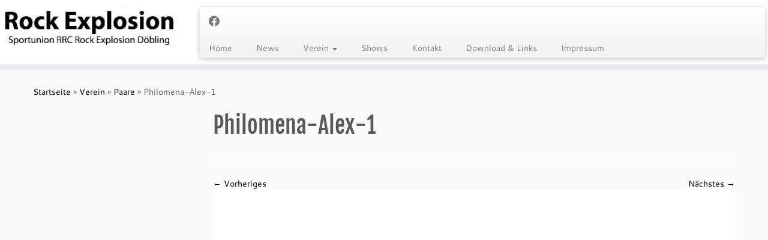

--- FILE ---
content_type: text/html; charset=UTF-8
request_url: https://www.rockexplosion.at/verein/paare/philomena-alex-1/
body_size: 10454
content:
<!DOCTYPE html>
<!--[if IE 7]>
<html class="ie ie7 no-js" lang="de">
<![endif]-->
<!--[if IE 8]>
<html class="ie ie8 no-js" lang="de">
<![endif]-->
<!--[if !(IE 7) | !(IE 8)  ]><!-->
<html class="no-js" lang="de">
<!--<![endif]-->
	<head>
		<meta charset="UTF-8" />
		<meta http-equiv="X-UA-Compatible" content="IE=EDGE" />
		<meta name="viewport" content="width=device-width, initial-scale=1.0" />
        <link rel="profile"  href="https://gmpg.org/xfn/11" />
		<link rel="pingback" href="https://www.rockexplosion.at/xmlrpc.php" />
		<script>(function(html){html.className = html.className.replace(/\bno-js\b/,'js')})(document.documentElement);</script>
<meta name='robots' content='index, follow, max-image-preview:large, max-snippet:-1, max-video-preview:-1' />
	<style>img:is([sizes="auto" i], [sizes^="auto," i]) { contain-intrinsic-size: 3000px 1500px }</style>
	
	<!-- This site is optimized with the Yoast SEO plugin v26.3 - https://yoast.com/wordpress/plugins/seo/ -->
	<title>Philomena-Alex-1 - Rock Explosion</title>
	<link rel="canonical" href="https://www.rockexplosion.at/verein/paare/philomena-alex-1/" />
	<meta property="og:locale" content="de_DE" />
	<meta property="og:type" content="article" />
	<meta property="og:title" content="Philomena-Alex-1 - Rock Explosion" />
	<meta property="og:url" content="https://www.rockexplosion.at/verein/paare/philomena-alex-1/" />
	<meta property="og:site_name" content="Rock Explosion" />
	<meta property="og:image" content="https://www.rockexplosion.at/verein/paare/philomena-alex-1" />
	<meta property="og:image:width" content="1200" />
	<meta property="og:image:height" content="800" />
	<meta property="og:image:type" content="image/jpeg" />
	<script type="application/ld+json" class="yoast-schema-graph">{"@context":"https://schema.org","@graph":[{"@type":"WebPage","@id":"https://www.rockexplosion.at/verein/paare/philomena-alex-1/","url":"https://www.rockexplosion.at/verein/paare/philomena-alex-1/","name":"Philomena-Alex-1 - Rock Explosion","isPartOf":{"@id":"https://www.rockexplosion.at/#website"},"primaryImageOfPage":{"@id":"https://www.rockexplosion.at/verein/paare/philomena-alex-1/#primaryimage"},"image":{"@id":"https://www.rockexplosion.at/verein/paare/philomena-alex-1/#primaryimage"},"thumbnailUrl":"https://www.rockexplosion.at/wp-content/uploads/2014/06/Philomena-Alex-1.jpg","datePublished":"2016-07-02T11:34:32+00:00","breadcrumb":{"@id":"https://www.rockexplosion.at/verein/paare/philomena-alex-1/#breadcrumb"},"inLanguage":"de","potentialAction":[{"@type":"ReadAction","target":["https://www.rockexplosion.at/verein/paare/philomena-alex-1/"]}]},{"@type":"ImageObject","inLanguage":"de","@id":"https://www.rockexplosion.at/verein/paare/philomena-alex-1/#primaryimage","url":"https://www.rockexplosion.at/wp-content/uploads/2014/06/Philomena-Alex-1.jpg","contentUrl":"https://www.rockexplosion.at/wp-content/uploads/2014/06/Philomena-Alex-1.jpg","width":1200,"height":800},{"@type":"BreadcrumbList","@id":"https://www.rockexplosion.at/verein/paare/philomena-alex-1/#breadcrumb","itemListElement":[{"@type":"ListItem","position":1,"name":"Home","item":"https://www.rockexplosion.at/"},{"@type":"ListItem","position":2,"name":"Verein","item":"https://www.rockexplosion.at/verein/"},{"@type":"ListItem","position":3,"name":"Paare","item":"https://www.rockexplosion.at/verein/paare/"},{"@type":"ListItem","position":4,"name":"Philomena-Alex-1"}]},{"@type":"WebSite","@id":"https://www.rockexplosion.at/#website","url":"https://www.rockexplosion.at/","name":"Rock Explosion","description":"","potentialAction":[{"@type":"SearchAction","target":{"@type":"EntryPoint","urlTemplate":"https://www.rockexplosion.at/?s={search_term_string}"},"query-input":{"@type":"PropertyValueSpecification","valueRequired":true,"valueName":"search_term_string"}}],"inLanguage":"de"}]}</script>
	<!-- / Yoast SEO plugin. -->


<link rel="alternate" type="application/rss+xml" title="Rock Explosion &raquo; Feed" href="https://www.rockexplosion.at/feed/" />
<script type="text/javascript">
/* <![CDATA[ */
window._wpemojiSettings = {"baseUrl":"https:\/\/s.w.org\/images\/core\/emoji\/16.0.1\/72x72\/","ext":".png","svgUrl":"https:\/\/s.w.org\/images\/core\/emoji\/16.0.1\/svg\/","svgExt":".svg","source":{"concatemoji":"https:\/\/www.rockexplosion.at\/wp-includes\/js\/wp-emoji-release.min.js?ver=6.8.3"}};
/*! This file is auto-generated */
!function(s,n){var o,i,e;function c(e){try{var t={supportTests:e,timestamp:(new Date).valueOf()};sessionStorage.setItem(o,JSON.stringify(t))}catch(e){}}function p(e,t,n){e.clearRect(0,0,e.canvas.width,e.canvas.height),e.fillText(t,0,0);var t=new Uint32Array(e.getImageData(0,0,e.canvas.width,e.canvas.height).data),a=(e.clearRect(0,0,e.canvas.width,e.canvas.height),e.fillText(n,0,0),new Uint32Array(e.getImageData(0,0,e.canvas.width,e.canvas.height).data));return t.every(function(e,t){return e===a[t]})}function u(e,t){e.clearRect(0,0,e.canvas.width,e.canvas.height),e.fillText(t,0,0);for(var n=e.getImageData(16,16,1,1),a=0;a<n.data.length;a++)if(0!==n.data[a])return!1;return!0}function f(e,t,n,a){switch(t){case"flag":return n(e,"\ud83c\udff3\ufe0f\u200d\u26a7\ufe0f","\ud83c\udff3\ufe0f\u200b\u26a7\ufe0f")?!1:!n(e,"\ud83c\udde8\ud83c\uddf6","\ud83c\udde8\u200b\ud83c\uddf6")&&!n(e,"\ud83c\udff4\udb40\udc67\udb40\udc62\udb40\udc65\udb40\udc6e\udb40\udc67\udb40\udc7f","\ud83c\udff4\u200b\udb40\udc67\u200b\udb40\udc62\u200b\udb40\udc65\u200b\udb40\udc6e\u200b\udb40\udc67\u200b\udb40\udc7f");case"emoji":return!a(e,"\ud83e\udedf")}return!1}function g(e,t,n,a){var r="undefined"!=typeof WorkerGlobalScope&&self instanceof WorkerGlobalScope?new OffscreenCanvas(300,150):s.createElement("canvas"),o=r.getContext("2d",{willReadFrequently:!0}),i=(o.textBaseline="top",o.font="600 32px Arial",{});return e.forEach(function(e){i[e]=t(o,e,n,a)}),i}function t(e){var t=s.createElement("script");t.src=e,t.defer=!0,s.head.appendChild(t)}"undefined"!=typeof Promise&&(o="wpEmojiSettingsSupports",i=["flag","emoji"],n.supports={everything:!0,everythingExceptFlag:!0},e=new Promise(function(e){s.addEventListener("DOMContentLoaded",e,{once:!0})}),new Promise(function(t){var n=function(){try{var e=JSON.parse(sessionStorage.getItem(o));if("object"==typeof e&&"number"==typeof e.timestamp&&(new Date).valueOf()<e.timestamp+604800&&"object"==typeof e.supportTests)return e.supportTests}catch(e){}return null}();if(!n){if("undefined"!=typeof Worker&&"undefined"!=typeof OffscreenCanvas&&"undefined"!=typeof URL&&URL.createObjectURL&&"undefined"!=typeof Blob)try{var e="postMessage("+g.toString()+"("+[JSON.stringify(i),f.toString(),p.toString(),u.toString()].join(",")+"));",a=new Blob([e],{type:"text/javascript"}),r=new Worker(URL.createObjectURL(a),{name:"wpTestEmojiSupports"});return void(r.onmessage=function(e){c(n=e.data),r.terminate(),t(n)})}catch(e){}c(n=g(i,f,p,u))}t(n)}).then(function(e){for(var t in e)n.supports[t]=e[t],n.supports.everything=n.supports.everything&&n.supports[t],"flag"!==t&&(n.supports.everythingExceptFlag=n.supports.everythingExceptFlag&&n.supports[t]);n.supports.everythingExceptFlag=n.supports.everythingExceptFlag&&!n.supports.flag,n.DOMReady=!1,n.readyCallback=function(){n.DOMReady=!0}}).then(function(){return e}).then(function(){var e;n.supports.everything||(n.readyCallback(),(e=n.source||{}).concatemoji?t(e.concatemoji):e.wpemoji&&e.twemoji&&(t(e.twemoji),t(e.wpemoji)))}))}((window,document),window._wpemojiSettings);
/* ]]> */
</script>
<link rel='stylesheet' id='tc-gfonts-css' href='https://www.rockexplosion.at/wp-content/uploads/fonts/525c418f0fc97e80c7ee286a240e9cff/font.css?v=1661260441' type='text/css' media='all' />
<style id='wp-emoji-styles-inline-css' type='text/css'>

	img.wp-smiley, img.emoji {
		display: inline !important;
		border: none !important;
		box-shadow: none !important;
		height: 1em !important;
		width: 1em !important;
		margin: 0 0.07em !important;
		vertical-align: -0.1em !important;
		background: none !important;
		padding: 0 !important;
	}
</style>
<link rel='stylesheet' id='wp-block-library-css' href='https://www.rockexplosion.at/wp-includes/css/dist/block-library/style.min.css?ver=6.8.3' type='text/css' media='all' />
<style id='classic-theme-styles-inline-css' type='text/css'>
/*! This file is auto-generated */
.wp-block-button__link{color:#fff;background-color:#32373c;border-radius:9999px;box-shadow:none;text-decoration:none;padding:calc(.667em + 2px) calc(1.333em + 2px);font-size:1.125em}.wp-block-file__button{background:#32373c;color:#fff;text-decoration:none}
</style>
<style id='global-styles-inline-css' type='text/css'>
:root{--wp--preset--aspect-ratio--square: 1;--wp--preset--aspect-ratio--4-3: 4/3;--wp--preset--aspect-ratio--3-4: 3/4;--wp--preset--aspect-ratio--3-2: 3/2;--wp--preset--aspect-ratio--2-3: 2/3;--wp--preset--aspect-ratio--16-9: 16/9;--wp--preset--aspect-ratio--9-16: 9/16;--wp--preset--color--black: #000000;--wp--preset--color--cyan-bluish-gray: #abb8c3;--wp--preset--color--white: #ffffff;--wp--preset--color--pale-pink: #f78da7;--wp--preset--color--vivid-red: #cf2e2e;--wp--preset--color--luminous-vivid-orange: #ff6900;--wp--preset--color--luminous-vivid-amber: #fcb900;--wp--preset--color--light-green-cyan: #7bdcb5;--wp--preset--color--vivid-green-cyan: #00d084;--wp--preset--color--pale-cyan-blue: #8ed1fc;--wp--preset--color--vivid-cyan-blue: #0693e3;--wp--preset--color--vivid-purple: #9b51e0;--wp--preset--gradient--vivid-cyan-blue-to-vivid-purple: linear-gradient(135deg,rgba(6,147,227,1) 0%,rgb(155,81,224) 100%);--wp--preset--gradient--light-green-cyan-to-vivid-green-cyan: linear-gradient(135deg,rgb(122,220,180) 0%,rgb(0,208,130) 100%);--wp--preset--gradient--luminous-vivid-amber-to-luminous-vivid-orange: linear-gradient(135deg,rgba(252,185,0,1) 0%,rgba(255,105,0,1) 100%);--wp--preset--gradient--luminous-vivid-orange-to-vivid-red: linear-gradient(135deg,rgba(255,105,0,1) 0%,rgb(207,46,46) 100%);--wp--preset--gradient--very-light-gray-to-cyan-bluish-gray: linear-gradient(135deg,rgb(238,238,238) 0%,rgb(169,184,195) 100%);--wp--preset--gradient--cool-to-warm-spectrum: linear-gradient(135deg,rgb(74,234,220) 0%,rgb(151,120,209) 20%,rgb(207,42,186) 40%,rgb(238,44,130) 60%,rgb(251,105,98) 80%,rgb(254,248,76) 100%);--wp--preset--gradient--blush-light-purple: linear-gradient(135deg,rgb(255,206,236) 0%,rgb(152,150,240) 100%);--wp--preset--gradient--blush-bordeaux: linear-gradient(135deg,rgb(254,205,165) 0%,rgb(254,45,45) 50%,rgb(107,0,62) 100%);--wp--preset--gradient--luminous-dusk: linear-gradient(135deg,rgb(255,203,112) 0%,rgb(199,81,192) 50%,rgb(65,88,208) 100%);--wp--preset--gradient--pale-ocean: linear-gradient(135deg,rgb(255,245,203) 0%,rgb(182,227,212) 50%,rgb(51,167,181) 100%);--wp--preset--gradient--electric-grass: linear-gradient(135deg,rgb(202,248,128) 0%,rgb(113,206,126) 100%);--wp--preset--gradient--midnight: linear-gradient(135deg,rgb(2,3,129) 0%,rgb(40,116,252) 100%);--wp--preset--font-size--small: 13px;--wp--preset--font-size--medium: 20px;--wp--preset--font-size--large: 36px;--wp--preset--font-size--x-large: 42px;--wp--preset--spacing--20: 0.44rem;--wp--preset--spacing--30: 0.67rem;--wp--preset--spacing--40: 1rem;--wp--preset--spacing--50: 1.5rem;--wp--preset--spacing--60: 2.25rem;--wp--preset--spacing--70: 3.38rem;--wp--preset--spacing--80: 5.06rem;--wp--preset--shadow--natural: 6px 6px 9px rgba(0, 0, 0, 0.2);--wp--preset--shadow--deep: 12px 12px 50px rgba(0, 0, 0, 0.4);--wp--preset--shadow--sharp: 6px 6px 0px rgba(0, 0, 0, 0.2);--wp--preset--shadow--outlined: 6px 6px 0px -3px rgba(255, 255, 255, 1), 6px 6px rgba(0, 0, 0, 1);--wp--preset--shadow--crisp: 6px 6px 0px rgba(0, 0, 0, 1);}:where(.is-layout-flex){gap: 0.5em;}:where(.is-layout-grid){gap: 0.5em;}body .is-layout-flex{display: flex;}.is-layout-flex{flex-wrap: wrap;align-items: center;}.is-layout-flex > :is(*, div){margin: 0;}body .is-layout-grid{display: grid;}.is-layout-grid > :is(*, div){margin: 0;}:where(.wp-block-columns.is-layout-flex){gap: 2em;}:where(.wp-block-columns.is-layout-grid){gap: 2em;}:where(.wp-block-post-template.is-layout-flex){gap: 1.25em;}:where(.wp-block-post-template.is-layout-grid){gap: 1.25em;}.has-black-color{color: var(--wp--preset--color--black) !important;}.has-cyan-bluish-gray-color{color: var(--wp--preset--color--cyan-bluish-gray) !important;}.has-white-color{color: var(--wp--preset--color--white) !important;}.has-pale-pink-color{color: var(--wp--preset--color--pale-pink) !important;}.has-vivid-red-color{color: var(--wp--preset--color--vivid-red) !important;}.has-luminous-vivid-orange-color{color: var(--wp--preset--color--luminous-vivid-orange) !important;}.has-luminous-vivid-amber-color{color: var(--wp--preset--color--luminous-vivid-amber) !important;}.has-light-green-cyan-color{color: var(--wp--preset--color--light-green-cyan) !important;}.has-vivid-green-cyan-color{color: var(--wp--preset--color--vivid-green-cyan) !important;}.has-pale-cyan-blue-color{color: var(--wp--preset--color--pale-cyan-blue) !important;}.has-vivid-cyan-blue-color{color: var(--wp--preset--color--vivid-cyan-blue) !important;}.has-vivid-purple-color{color: var(--wp--preset--color--vivid-purple) !important;}.has-black-background-color{background-color: var(--wp--preset--color--black) !important;}.has-cyan-bluish-gray-background-color{background-color: var(--wp--preset--color--cyan-bluish-gray) !important;}.has-white-background-color{background-color: var(--wp--preset--color--white) !important;}.has-pale-pink-background-color{background-color: var(--wp--preset--color--pale-pink) !important;}.has-vivid-red-background-color{background-color: var(--wp--preset--color--vivid-red) !important;}.has-luminous-vivid-orange-background-color{background-color: var(--wp--preset--color--luminous-vivid-orange) !important;}.has-luminous-vivid-amber-background-color{background-color: var(--wp--preset--color--luminous-vivid-amber) !important;}.has-light-green-cyan-background-color{background-color: var(--wp--preset--color--light-green-cyan) !important;}.has-vivid-green-cyan-background-color{background-color: var(--wp--preset--color--vivid-green-cyan) !important;}.has-pale-cyan-blue-background-color{background-color: var(--wp--preset--color--pale-cyan-blue) !important;}.has-vivid-cyan-blue-background-color{background-color: var(--wp--preset--color--vivid-cyan-blue) !important;}.has-vivid-purple-background-color{background-color: var(--wp--preset--color--vivid-purple) !important;}.has-black-border-color{border-color: var(--wp--preset--color--black) !important;}.has-cyan-bluish-gray-border-color{border-color: var(--wp--preset--color--cyan-bluish-gray) !important;}.has-white-border-color{border-color: var(--wp--preset--color--white) !important;}.has-pale-pink-border-color{border-color: var(--wp--preset--color--pale-pink) !important;}.has-vivid-red-border-color{border-color: var(--wp--preset--color--vivid-red) !important;}.has-luminous-vivid-orange-border-color{border-color: var(--wp--preset--color--luminous-vivid-orange) !important;}.has-luminous-vivid-amber-border-color{border-color: var(--wp--preset--color--luminous-vivid-amber) !important;}.has-light-green-cyan-border-color{border-color: var(--wp--preset--color--light-green-cyan) !important;}.has-vivid-green-cyan-border-color{border-color: var(--wp--preset--color--vivid-green-cyan) !important;}.has-pale-cyan-blue-border-color{border-color: var(--wp--preset--color--pale-cyan-blue) !important;}.has-vivid-cyan-blue-border-color{border-color: var(--wp--preset--color--vivid-cyan-blue) !important;}.has-vivid-purple-border-color{border-color: var(--wp--preset--color--vivid-purple) !important;}.has-vivid-cyan-blue-to-vivid-purple-gradient-background{background: var(--wp--preset--gradient--vivid-cyan-blue-to-vivid-purple) !important;}.has-light-green-cyan-to-vivid-green-cyan-gradient-background{background: var(--wp--preset--gradient--light-green-cyan-to-vivid-green-cyan) !important;}.has-luminous-vivid-amber-to-luminous-vivid-orange-gradient-background{background: var(--wp--preset--gradient--luminous-vivid-amber-to-luminous-vivid-orange) !important;}.has-luminous-vivid-orange-to-vivid-red-gradient-background{background: var(--wp--preset--gradient--luminous-vivid-orange-to-vivid-red) !important;}.has-very-light-gray-to-cyan-bluish-gray-gradient-background{background: var(--wp--preset--gradient--very-light-gray-to-cyan-bluish-gray) !important;}.has-cool-to-warm-spectrum-gradient-background{background: var(--wp--preset--gradient--cool-to-warm-spectrum) !important;}.has-blush-light-purple-gradient-background{background: var(--wp--preset--gradient--blush-light-purple) !important;}.has-blush-bordeaux-gradient-background{background: var(--wp--preset--gradient--blush-bordeaux) !important;}.has-luminous-dusk-gradient-background{background: var(--wp--preset--gradient--luminous-dusk) !important;}.has-pale-ocean-gradient-background{background: var(--wp--preset--gradient--pale-ocean) !important;}.has-electric-grass-gradient-background{background: var(--wp--preset--gradient--electric-grass) !important;}.has-midnight-gradient-background{background: var(--wp--preset--gradient--midnight) !important;}.has-small-font-size{font-size: var(--wp--preset--font-size--small) !important;}.has-medium-font-size{font-size: var(--wp--preset--font-size--medium) !important;}.has-large-font-size{font-size: var(--wp--preset--font-size--large) !important;}.has-x-large-font-size{font-size: var(--wp--preset--font-size--x-large) !important;}
:where(.wp-block-post-template.is-layout-flex){gap: 1.25em;}:where(.wp-block-post-template.is-layout-grid){gap: 1.25em;}
:where(.wp-block-columns.is-layout-flex){gap: 2em;}:where(.wp-block-columns.is-layout-grid){gap: 2em;}
:root :where(.wp-block-pullquote){font-size: 1.5em;line-height: 1.6;}
</style>
<link rel='stylesheet' id='contact-form-7-css' href='https://www.rockexplosion.at/wp-content/plugins/contact-form-7/includes/css/styles.css?ver=6.1.3' type='text/css' media='all' />
<link rel='stylesheet' id='customizr-fa-css' href='https://www.rockexplosion.at/wp-content/themes/customizr/assets/shared/fonts/fa/css/fontawesome-all.min.css?ver=4.4.24' type='text/css' media='all' />
<link rel='stylesheet' id='customizr-common-css' href='https://www.rockexplosion.at/wp-content/themes/customizr/inc/assets/css/tc_common.min.css?ver=4.4.24' type='text/css' media='all' />
<link rel='stylesheet' id='customizr-skin-css' href='https://www.rockexplosion.at/wp-content/themes/customizr/inc/assets/css/black.min.css?ver=4.4.24' type='text/css' media='all' />
<style id='customizr-skin-inline-css' type='text/css'>

                  .site-title,.site-description,h1,h2,h3,.tc-dropcap {
                    font-family : 'Fjalla One';
                    font-weight : 400;
                  }

                  body,.navbar .nav>li>a {
                    font-family : 'Cantarell';
                    font-weight : 400;
                  }

            body,.navbar .nav>li>a {
              font-size : 14px;
              line-height : 1.6em;
            }
table { border-collapse: separate; }
                           body table { border-collapse: collapse; }
                          
.social-links .social-icon:before { content: none } 
header.tc-header {border-top: none;}

          .comments-link .tc-comment-bubble {
            color: #F00;
            border: 2px solid #F00;
          }
          .comments-link .tc-comment-bubble:before {
            border-color: #F00;
          }
        
#tc-push-footer { display: none; visibility: hidden; }
         .tc-sticky-footer #tc-push-footer.sticky-footer-enabled { display: block; }
        

</style>
<link rel='stylesheet' id='customizr-style-css' href='https://www.rockexplosion.at/wp-content/themes/customizr/style.css?ver=4.4.24' type='text/css' media='all' />
<link rel='stylesheet' id='fancyboxcss-css' href='https://www.rockexplosion.at/wp-content/themes/customizr/assets/front/js/libs/fancybox/jquery.fancybox-1.3.4.min.css?ver=6.8.3' type='text/css' media='all' />
<script type="text/javascript" id="nb-jquery" src="https://www.rockexplosion.at/wp-includes/js/jquery/jquery.min.js?ver=3.7.1" id="jquery-core-js"></script>
<script type="text/javascript" src="https://www.rockexplosion.at/wp-includes/js/jquery/jquery-migrate.min.js?ver=3.4.1" id="jquery-migrate-js"></script>
<script type="text/javascript" src="https://www.rockexplosion.at/wp-content/themes/customizr/assets/front/js/libs/modernizr.min.js?ver=4.4.24" id="modernizr-js"></script>
<script type="text/javascript" src="https://www.rockexplosion.at/wp-content/themes/customizr/assets/front/js/libs/fancybox/jquery.fancybox-1.3.4.min.js?ver=4.4.24" id="tc-fancybox-js"></script>
<script type="text/javascript" src="https://www.rockexplosion.at/wp-includes/js/underscore.min.js?ver=1.13.7" id="underscore-js"></script>
<script type="text/javascript" id="tc-scripts-js-extra">
/* <![CDATA[ */
var TCParams = {"_disabled":[],"FancyBoxState":"1","FancyBoxAutoscale":"1","SliderName":"","SliderDelay":"","SliderHover":"1","centerSliderImg":"1","SmoothScroll":{"Enabled":true,"Options":{"touchpadSupport":false}},"anchorSmoothScroll":"linear","anchorSmoothScrollExclude":{"simple":["[class*=edd]",".tc-carousel-control",".carousel-control","[data-toggle=\"modal\"]","[data-toggle=\"dropdown\"]","[data-toggle=\"tooltip\"]","[data-toggle=\"popover\"]","[data-toggle=\"collapse\"]","[data-toggle=\"tab\"]","[data-toggle=\"pill\"]","[class*=upme]","[class*=um-]"],"deep":{"classes":[],"ids":[]}},"ReorderBlocks":"1","centerAllImg":"1","HasComments":"","LeftSidebarClass":".span3.left.tc-sidebar","RightSidebarClass":".span3.right.tc-sidebar","LoadModernizr":"1","stickyCustomOffset":{"_initial":0,"_scrolling":0,"options":{"_static":true,"_element":""}},"stickyHeader":"","dropdowntoViewport":"","timerOnScrollAllBrowsers":"1","extLinksStyle":"","extLinksTargetExt":"","extLinksSkipSelectors":{"classes":["btn","button"],"ids":[]},"dropcapEnabled":"","dropcapWhere":{"post":"","page":""},"dropcapMinWords":"50","dropcapSkipSelectors":{"tags":["IMG","IFRAME","H1","H2","H3","H4","H5","H6","BLOCKQUOTE","UL","OL"],"classes":["btn","tc-placeholder-wrap"],"id":[]},"imgSmartLoadEnabled":"","imgSmartLoadOpts":{"parentSelectors":[".article-container",".__before_main_wrapper",".widget-front"],"opts":{"excludeImg":[".tc-holder-img"]}},"imgSmartLoadsForSliders":"","goldenRatio":"1.618","gridGoldenRatioLimit":"350","isSecondMenuEnabled":"","secondMenuRespSet":"in-sn-before","isParallaxOn":"1","parallaxRatio":"0.55","pluginCompats":[],"adminAjaxUrl":"https:\/\/www.rockexplosion.at\/wp-admin\/admin-ajax.php","ajaxUrl":"https:\/\/www.rockexplosion.at\/?czrajax=1","frontNonce":{"id":"CZRFrontNonce","handle":"00290bb478"},"isDevMode":"","isModernStyle":"","i18n":{"Permanently dismiss":"Dauerhaft ausblenden"},"version":"4.4.24","frontNotifications":{"styleSwitcher":{"enabled":false,"content":"","dismissAction":"dismiss_style_switcher_note_front","ajaxUrl":"https:\/\/www.rockexplosion.at\/wp-admin\/admin-ajax.php"}}};
/* ]]> */
</script>
<script type="text/javascript" src="https://www.rockexplosion.at/wp-content/themes/customizr/inc/assets/js/tc-scripts.min.js?ver=4.4.24" id="tc-scripts-js"></script>
<link rel="https://api.w.org/" href="https://www.rockexplosion.at/wp-json/" /><link rel="alternate" title="JSON" type="application/json" href="https://www.rockexplosion.at/wp-json/wp/v2/media/532" /><link rel="EditURI" type="application/rsd+xml" title="RSD" href="https://www.rockexplosion.at/xmlrpc.php?rsd" />
<meta name="generator" content="WordPress 6.8.3" />
<link rel='shortlink' href='https://www.rockexplosion.at/?p=532' />
<link rel="alternate" title="oEmbed (JSON)" type="application/json+oembed" href="https://www.rockexplosion.at/wp-json/oembed/1.0/embed?url=https%3A%2F%2Fwww.rockexplosion.at%2Fverein%2Fpaare%2Fphilomena-alex-1%2F" />
<link rel="alternate" title="oEmbed (XML)" type="text/xml+oembed" href="https://www.rockexplosion.at/wp-json/oembed/1.0/embed?url=https%3A%2F%2Fwww.rockexplosion.at%2Fverein%2Fpaare%2Fphilomena-alex-1%2F&#038;format=xml" />
	</head>
	
	<body class="nb-3-3-8 nimble-no-local-data-skp__post_attachment_532 nimble-no-group-site-tmpl-skp__all_attachment attachment wp-singular attachment-template-default attachmentid-532 attachment-jpeg wp-embed-responsive wp-theme-customizr sek-hide-rc-badge tc-fade-hover-links tc-l-sidebar tc-center-images skin-black customizr-4-4-24 tc-no-sticky-header sticky-disabled tc-regular-menu tc-sticky-footer" >
            <a class="screen-reader-text skip-link" href="#content">Zum Inhalt springen</a>
        
    <div id="tc-page-wrap" class="">

  		
  	   	<header class="tc-header clearfix row-fluid tc-tagline-off tc-title-logo-on  tc-shrink-off tc-menu-on logo-left tc-second-menu-in-sn-before-when-mobile">
  			
        <div class="brand span3 pull-left">
        <a class="site-logo" href="https://www.rockexplosion.at/" aria-label="Rock Explosion | "><img src="https://www.rockexplosion.at/wp-content/uploads/2014/06/RE1.jpg" alt="Zurück zur Startseite"     class=" "/></a>        </div> <!-- brand span3 -->

              	<div class="navbar-wrapper clearfix span9 tc-submenu-fade tc-submenu-move tc-open-on-hover pull-menu-left">
        	<div class="navbar resp">
          		<div class="navbar-inner" role="navigation">
            		<div class="row-fluid">
              		<div class="social-block span5"><div class="social-links"><a rel="nofollow noopener noreferrer" class="social-icon icon-facebook"  title="Bei Facebook folgen" aria-label="Bei Facebook folgen" href="http://www.facebook.com/rrcrockexplosiondoebling"  target="_blank" ><i class="fab fa-facebook"></i></a></div></div><div class="nav-collapse collapse tc-hover-menu-wrapper"><div class="menu-menu-1-container"><ul id="menu-menu-3" class="nav tc-hover-menu"><li class="menu-item menu-item-type-post_type menu-item-object-page menu-item-home menu-item-47"><a href="https://www.rockexplosion.at/">Home</a></li>
<li class="menu-item menu-item-type-post_type menu-item-object-page menu-item-51"><a href="https://www.rockexplosion.at/news-2/">News</a></li>
<li class="menu-item menu-item-type-custom menu-item-object-custom menu-item-has-children dropdown menu-item-215"><a href="https://www.rockexplosion.at/?page_id=30">Verein <strong class="caret"></strong></a>
<ul class="dropdown-menu">
	<li class="menu-item menu-item-type-post_type menu-item-object-page menu-item-53"><a href="https://www.rockexplosion.at/verein/ueber_uns/">Unser Verein stellt sich vor</a></li>
	<li class="menu-item menu-item-type-post_type menu-item-object-page menu-item-56"><a href="https://www.rockexplosion.at/verein/paare/">Paare</a></li>
	<li class="menu-item menu-item-type-post_type menu-item-object-page menu-item-55"><a href="https://www.rockexplosion.at/verein/formationen/">Formationen</a></li>
	<li class="menu-item menu-item-type-post_type menu-item-object-page menu-item-54"><a href="https://www.rockexplosion.at/verein/hobbytanz/">Hobbytanz Jungs &#038; Mädchen</a></li>
</ul>
</li>
<li class="menu-item menu-item-type-post_type menu-item-object-page menu-item-57"><a href="https://www.rockexplosion.at/show/">Shows</a></li>
<li class="menu-item menu-item-type-post_type menu-item-object-page menu-item-58"><a href="https://www.rockexplosion.at/kontakt/">Kontakt</a></li>
<li class="menu-item menu-item-type-post_type menu-item-object-page menu-item-126"><a href="https://www.rockexplosion.at/download-links/">Download &#038; Links</a></li>
<li class="menu-item menu-item-type-post_type menu-item-object-page menu-item-852"><a href="https://www.rockexplosion.at/impressum/">Impressum</a></li>
</ul></div></div><div class="btn-toggle-nav pull-right"><button type="button" class="btn menu-btn" data-toggle="collapse" data-target=".nav-collapse" title="Menü öffnen" aria-label="Menü öffnen"><span class="icon-bar"></span><span class="icon-bar"></span><span class="icon-bar"></span> </button></div>          			</div><!-- /.row-fluid -->
          		</div><!-- /.navbar-inner -->
        	</div><!-- /.navbar resp -->
      	</div><!-- /.navbar-wrapper -->
    	  		</header>
  		<div id="main-wrapper" class="container">

    <div class="tc-hot-crumble container" role="navigation"><div class="row"><div class="span12"><div class="breadcrumb-trail breadcrumbs"><span class="trail-begin"><a href="https://www.rockexplosion.at" title="Rock Explosion" rel="home" class="trail-begin">Startseite</a></span> <span class="sep">&raquo;</span> <a href="https://www.rockexplosion.at/verein/" title="Verein">Verein</a> <span class="sep">&raquo;</span> <a href="https://www.rockexplosion.at/verein/paare/" title="Paare">Paare</a> <span class="sep">&raquo;</span> <span class="trail-end">Philomena-Alex-1</span></div></div></div></div>
    <div class="container" role="main">
        <div class="row column-content-wrapper">

            
        <div class="span3 left tc-sidebar no-widget-icons">
           <div id="left" class="widget-area" role="complementary">
                          </div><!-- //#left or //#right -->
        </div><!--.tc-sidebar -->

        
                <div id="content" class="span9 article-container tc-gallery-style">

                    
                        
                                                                                    
                                                                    <article id="post-532" class="row-fluid format-image post-532 attachment type-attachment status-inherit czr-hentry">
                                                <header class="entry-header">
          <h1 class="entry-title ">Philomena-Alex-1</h1><hr class="featurette-divider __before_content">        </header>
                    <nav id="image-navigation" class="navigation">
                <span class="previous-image"><a href='https://www.rockexplosion.at/verein/paare/ovid-emilie-1/'>&larr; Vorheriges</a></span>
                <span class="next-image"><a href='https://www.rockexplosion.at/verein/paare/louisa-niki/'>Nächstes &rarr;</a></span>
            </nav><!-- //#image-navigation -->

            <section class="entry-content">

                <div class="entry-attachment">

                    <div class="attachment">
                        
                        
                            
                            <a href="https://www.rockexplosion.at/wp-content/uploads/2014/06/Philomena-Alex-1-1024x683.jpg" title="Philomena-Alex-1" class="grouped_elements" rel="tc-fancybox-group532"><img width="960" height="640" src="https://www.rockexplosion.at/wp-content/uploads/2014/06/Philomena-Alex-1.jpg" class="attachment-960x960 size-960x960 no-lazy" alt="" decoding="async" fetchpriority="high" srcset="https://www.rockexplosion.at/wp-content/uploads/2014/06/Philomena-Alex-1.jpg 1200w, https://www.rockexplosion.at/wp-content/uploads/2014/06/Philomena-Alex-1-300x200.jpg 300w, https://www.rockexplosion.at/wp-content/uploads/2014/06/Philomena-Alex-1-768x512.jpg 768w, https://www.rockexplosion.at/wp-content/uploads/2014/06/Philomena-Alex-1-1024x683.jpg 1024w" sizes="(max-width: 960px) 100vw, 960px" /></a>

                            <div id="hidden-attachment-list" style="display:none">

                                
                                    
                                    <a href="https://www.rockexplosion.at/wp-content/uploads/2014/06/Pavel_Fiona.jpg" title="Pavel & Fiona" class="grouped_elements" rel="tc-fancybox-group532">https://www.rockexplosion.at/wp-content/uploads/2014/06/Pavel_Fiona.jpg</a>

                                
                                    
                                    <a href="https://www.rockexplosion.at/wp-content/uploads/2014/06/Pavel_Fiona1.jpg" title="Pavel_Fiona" class="grouped_elements" rel="tc-fancybox-group532">https://www.rockexplosion.at/wp-content/uploads/2014/06/Pavel_Fiona1.jpg</a>

                                
                                    
                                    <a href="https://www.rockexplosion.at/wp-content/uploads/2014/06/Philo_Marian.jpg" title="Philo_Marian" class="grouped_elements" rel="tc-fancybox-group532">https://www.rockexplosion.at/wp-content/uploads/2014/06/Philo_Marian.jpg</a>

                                
                                    
                                    <a href="https://www.rockexplosion.at/wp-content/uploads/2014/06/Niki_Louisa-552x1024.jpg" title="Niki_Louisa" class="grouped_elements" rel="tc-fancybox-group532">https://www.rockexplosion.at/wp-content/uploads/2014/06/Niki_Louisa-552x1024.jpg</a>

                                
                                    
                                    <a href="https://www.rockexplosion.at/wp-content/uploads/2014/11/Paare_Nina_Martin.jpg" title="Nina & Martin" class="grouped_elements" rel="tc-fancybox-group532">https://www.rockexplosion.at/wp-content/uploads/2014/11/Paare_Nina_Martin.jpg</a>

                                
                                    
                                    <a href="https://www.rockexplosion.at/wp-content/uploads/2014/11/VEREIN_Clara_Johannes.jpg" title="Clara & Johannes" class="grouped_elements" rel="tc-fancybox-group532">https://www.rockexplosion.at/wp-content/uploads/2014/11/VEREIN_Clara_Johannes.jpg</a>

                                
                                    
                                    <a href="https://www.rockexplosion.at/wp-content/uploads/2014/11/VEREIN_Dani_Andi-838x1024.jpg" title="Daniela & Andreas" class="grouped_elements" rel="tc-fancybox-group532">https://www.rockexplosion.at/wp-content/uploads/2014/11/VEREIN_Dani_Andi-838x1024.jpg</a>

                                
                                    
                                    <a href="https://www.rockexplosion.at/wp-content/uploads/2014/11/VEREIN_Marie_Jakob-517x1024.jpg" title="Marie & Jakob" class="grouped_elements" rel="tc-fancybox-group532">https://www.rockexplosion.at/wp-content/uploads/2014/11/VEREIN_Marie_Jakob-517x1024.jpg</a>

                                
                                    
                                    <a href="https://www.rockexplosion.at/wp-content/uploads/2014/11/VEREIN_Anne_Julius_Junioren-1024x682.jpg" title="VEREIN_Anne_Julius_Junioren" class="grouped_elements" rel="tc-fancybox-group532">https://www.rockexplosion.at/wp-content/uploads/2014/11/VEREIN_Anne_Julius_Junioren-1024x682.jpg</a>

                                
                                    
                                    <a href="https://www.rockexplosion.at/wp-content/uploads/2014/11/VEREIN_Clara_Johannes_B-e1416761933441-1024x682.jpg" title="VEREIN_Clara_Johannes_B" class="grouped_elements" rel="tc-fancybox-group532">https://www.rockexplosion.at/wp-content/uploads/2014/11/VEREIN_Clara_Johannes_B-e1416761933441-1024x682.jpg</a>

                                
                                    
                                    <a href="https://www.rockexplosion.at/wp-content/uploads/2014/11/VEREIN_Daniela_Andreas_C-e1416761858212-1024x683.jpg" title="VEREIN_Daniela_Andreas_C" class="grouped_elements" rel="tc-fancybox-group532">https://www.rockexplosion.at/wp-content/uploads/2014/11/VEREIN_Daniela_Andreas_C-e1416761858212-1024x683.jpg</a>

                                
                                    
                                    <a href="https://www.rockexplosion.at/wp-content/uploads/2014/11/VEREIN_Fee_Laurenz_Einsteiger.jpg" title="VEREIN_Fee_Laurenz_Einsteiger" class="grouped_elements" rel="tc-fancybox-group532">https://www.rockexplosion.at/wp-content/uploads/2014/11/VEREIN_Fee_Laurenz_Einsteiger.jpg</a>

                                
                                    
                                    <a href="https://www.rockexplosion.at/wp-content/uploads/2014/11/VEREIN_Fiona_Pavel_Einsteiger-e1416776431664-1024x681.jpg" title="VEREIN_Fiona_Pavel_Einsteiger" class="grouped_elements" rel="tc-fancybox-group532">https://www.rockexplosion.at/wp-content/uploads/2014/11/VEREIN_Fiona_Pavel_Einsteiger-e1416776431664-1024x681.jpg</a>

                                
                                    
                                    <a href="https://www.rockexplosion.at/wp-content/uploads/2014/11/VEREIN_Marie_Jakob_Schueler-830x1024.jpg" title="VEREIN_Marie_Jakob_Schueler" class="grouped_elements" rel="tc-fancybox-group532">https://www.rockexplosion.at/wp-content/uploads/2014/11/VEREIN_Marie_Jakob_Schueler-830x1024.jpg</a>

                                
                                    
                                    <a href="https://www.rockexplosion.at/wp-content/uploads/2014/11/VEREIN_Nina_Martin_C-e1416761810355.jpg" title="VEREIN_Nina_Martin_C" class="grouped_elements" rel="tc-fancybox-group532">https://www.rockexplosion.at/wp-content/uploads/2014/11/VEREIN_Nina_Martin_C-e1416761810355.jpg</a>

                                
                                    
                                    <a href="https://www.rockexplosion.at/wp-content/uploads/2014/11/VEREIN_Sina_Leonhard_Einsteiger-1024x929.jpg" title="VEREIN_Sina_Leonhard_Einsteiger" class="grouped_elements" rel="tc-fancybox-group532">https://www.rockexplosion.at/wp-content/uploads/2014/11/VEREIN_Sina_Leonhard_Einsteiger-1024x929.jpg</a>

                                
                                    
                                    <a href="https://www.rockexplosion.at/wp-content/uploads/2014/11/VEREIN_Louisa_Niki_Schueler-1024x819.jpg" title="VEREIN_Louisa_Niki_Schueler" class="grouped_elements" rel="tc-fancybox-group532">https://www.rockexplosion.at/wp-content/uploads/2014/11/VEREIN_Louisa_Niki_Schueler-1024x819.jpg</a>

                                
                                    
                                    <a href="https://www.rockexplosion.at/wp-content/uploads/2014/11/VEREIN_Martina_Matthias_Schueler-e1416775976804-1024x681.jpg" title="VEREIN_Martina_Matthias_Schueler" class="grouped_elements" rel="tc-fancybox-group532">https://www.rockexplosion.at/wp-content/uploads/2014/11/VEREIN_Martina_Matthias_Schueler-e1416775976804-1024x681.jpg</a>

                                
                                    
                                    <a href="https://www.rockexplosion.at/wp-content/uploads/2014/11/VEREIN_Philomena_Marian_Schueler-e1416775658360-1024x682.jpg" title="VEREIN_Philomena_Marian_Schueler" class="grouped_elements" rel="tc-fancybox-group532">https://www.rockexplosion.at/wp-content/uploads/2014/11/VEREIN_Philomena_Marian_Schueler-e1416775658360-1024x682.jpg</a>

                                
                                    
                                    <a href="https://www.rockexplosion.at/wp-content/uploads/2016/07/Daniela-Andreas-4-1024x683.jpg" title="Daniela-Andreas-4" class="grouped_elements" rel="tc-fancybox-group532">https://www.rockexplosion.at/wp-content/uploads/2016/07/Daniela-Andreas-4-1024x683.jpg</a>

                                
                                    
                                    <a href="https://www.rockexplosion.at/wp-content/uploads/2016/07/Filippa-Julius-1-1024x683.jpg" title="Filippa-Julius-1" class="grouped_elements" rel="tc-fancybox-group532">https://www.rockexplosion.at/wp-content/uploads/2016/07/Filippa-Julius-1-1024x683.jpg</a>

                                
                                    
                                    <a href="https://www.rockexplosion.at/wp-content/uploads/2016/07/Magdi-Alex-Akro-5-1024x683.jpg" title="Magdi-Alex-Akro-5" class="grouped_elements" rel="tc-fancybox-group532">https://www.rockexplosion.at/wp-content/uploads/2016/07/Magdi-Alex-Akro-5-1024x683.jpg</a>

                                
                                    
                                    <a href="https://www.rockexplosion.at/wp-content/uploads/2016/07/Martina-Matthias-1-1024x683.jpg" title="Martina-Matthias-1" class="grouped_elements" rel="tc-fancybox-group532">https://www.rockexplosion.at/wp-content/uploads/2016/07/Martina-Matthias-1-1024x683.jpg</a>

                                
                                    
                                    <a href="https://www.rockexplosion.at/wp-content/uploads/2016/07/Ovid-Emilie-1-1024x683.jpg" title="Ovid-Emilie-1" class="grouped_elements" rel="tc-fancybox-group532">https://www.rockexplosion.at/wp-content/uploads/2016/07/Ovid-Emilie-1-1024x683.jpg</a>

                                
                                    
                                    <a href="https://www.rockexplosion.at/wp-content/uploads/2014/06/Philomena-Alex-1-1024x683.jpg" title="Philomena-Alex-1" class="grouped_elements" rel="tc-fancybox-group532">https://www.rockexplosion.at/wp-content/uploads/2014/06/Philomena-Alex-1-1024x683.jpg</a>

                                
                                    
                                    <a href="https://www.rockexplosion.at/wp-content/uploads/2014/06/Louisa-Niki-1024x683.jpg" title="Louisa-Niki" class="grouped_elements" rel="tc-fancybox-group532">https://www.rockexplosion.at/wp-content/uploads/2014/06/Louisa-Niki-1024x683.jpg</a>

                                
                                    
                                    <a href="https://www.rockexplosion.at/wp-content/uploads/2014/06/Philomena-Alex-1-1-1024x683.jpg" title="Philomena-Alex-1" class="grouped_elements" rel="tc-fancybox-group532">https://www.rockexplosion.at/wp-content/uploads/2014/06/Philomena-Alex-1-1-1024x683.jpg</a>

                                
                            </div><!-- //#hidden-attachment-list -->

                        
                        
                    </div><!-- .attachment -->

                </div><!-- .entry-attachment -->

            </section><!-- .entry-content -->

            
                                                </article>
                                
                            
                        
                    
                                   <hr class="featurette-divider tc-mobile-separator">
                </div><!--.article-container -->

           
        </div><!--.row -->
    </div><!-- .container role: main -->

    <div id="tc-push-footer"></div>
</div><!-- //#main-wrapper -->

  		<!-- FOOTER -->
  		<footer id="footer" class="">
  		 		    				 <div class="colophon">
			 	<div class="container">
			 		<div class="row-fluid">
					    <div class="span3 social-block pull-left"><span class="social-links"><a rel="nofollow noopener noreferrer" class="social-icon icon-facebook"  title="Bei Facebook folgen" aria-label="Bei Facebook folgen" href="http://www.facebook.com/rrcrockexplosiondoebling"  target="_blank" ><i class="fab fa-facebook"></i></a></span></div><div class="span6 credits"><p>&middot; <span class="tc-copyright-text">&copy; 2025</span> <a href="https://www.rockexplosion.at" title="Rock Explosion" rel="bookmark">Rock Explosion</a> &middot; <span class="tc-wp-powered-text">Präsentiert von</span> <a class="icon-wordpress" target="_blank" rel="noopener noreferrer" href="https://wordpress.org" title="Präsentiert von WordPress"></a> &middot; <span class="tc-credits-text">Entworfen mit dem <a class="czr-designer-link" href="https://presscustomizr.com/customizr" title="Customizr-Theme">Customizr-Theme</a> </span> &middot;</p></div>	      			</div><!-- .row-fluid -->
	      		</div><!-- .container -->
	      	</div><!-- .colophon -->
	    	  		</footer>
    </div><!-- //#tc-page-wrapper -->
		<script type="speculationrules">
{"prefetch":[{"source":"document","where":{"and":[{"href_matches":"\/*"},{"not":{"href_matches":["\/wp-*.php","\/wp-admin\/*","\/wp-content\/uploads\/*","\/wp-content\/*","\/wp-content\/plugins\/*","\/wp-content\/themes\/customizr\/*","\/*\\?(.+)"]}},{"not":{"selector_matches":"a[rel~=\"nofollow\"]"}},{"not":{"selector_matches":".no-prefetch, .no-prefetch a"}}]},"eagerness":"conservative"}]}
</script>
<script type="text/javascript" src="https://www.rockexplosion.at/wp-includes/js/dist/hooks.min.js?ver=4d63a3d491d11ffd8ac6" id="wp-hooks-js"></script>
<script type="text/javascript" src="https://www.rockexplosion.at/wp-includes/js/dist/i18n.min.js?ver=5e580eb46a90c2b997e6" id="wp-i18n-js"></script>
<script type="text/javascript" id="wp-i18n-js-after">
/* <![CDATA[ */
wp.i18n.setLocaleData( { 'text direction\u0004ltr': [ 'ltr' ] } );
/* ]]> */
</script>
<script type="text/javascript" src="https://www.rockexplosion.at/wp-content/plugins/contact-form-7/includes/swv/js/index.js?ver=6.1.3" id="swv-js"></script>
<script type="text/javascript" id="contact-form-7-js-translations">
/* <![CDATA[ */
( function( domain, translations ) {
	var localeData = translations.locale_data[ domain ] || translations.locale_data.messages;
	localeData[""].domain = domain;
	wp.i18n.setLocaleData( localeData, domain );
} )( "contact-form-7", {"translation-revision-date":"2025-10-26 03:28:49+0000","generator":"GlotPress\/4.0.3","domain":"messages","locale_data":{"messages":{"":{"domain":"messages","plural-forms":"nplurals=2; plural=n != 1;","lang":"de"},"This contact form is placed in the wrong place.":["Dieses Kontaktformular wurde an der falschen Stelle platziert."],"Error:":["Fehler:"]}},"comment":{"reference":"includes\/js\/index.js"}} );
/* ]]> */
</script>
<script type="text/javascript" id="contact-form-7-js-before">
/* <![CDATA[ */
var wpcf7 = {
    "api": {
        "root": "https:\/\/www.rockexplosion.at\/wp-json\/",
        "namespace": "contact-form-7\/v1"
    },
    "cached": 1
};
/* ]]> */
</script>
<script type="text/javascript" src="https://www.rockexplosion.at/wp-content/plugins/contact-form-7/includes/js/index.js?ver=6.1.3" id="contact-form-7-js"></script>
<script type="text/javascript" src="https://www.rockexplosion.at/wp-includes/js/jquery/ui/core.min.js?ver=1.13.3" id="jquery-ui-core-js"></script>
<script type="text/javascript" src="https://www.rockexplosion.at/wp-content/themes/customizr/assets/front/js/libs/retina.min.js?ver=4.4.24" id="retinajs-js"></script>
<script type="text/javascript" src="https://www.google.com/recaptcha/api.js?render=6LdAFNEkAAAAANNW70bmwWjtJl078A5ZgMg1aYNX&amp;ver=3.0" id="google-recaptcha-js"></script>
<script type="text/javascript" src="https://www.rockexplosion.at/wp-includes/js/dist/vendor/wp-polyfill.min.js?ver=3.15.0" id="wp-polyfill-js"></script>
<script type="text/javascript" id="wpcf7-recaptcha-js-before">
/* <![CDATA[ */
var wpcf7_recaptcha = {
    "sitekey": "6LdAFNEkAAAAANNW70bmwWjtJl078A5ZgMg1aYNX",
    "actions": {
        "homepage": "homepage",
        "contactform": "contactform"
    }
};
/* ]]> */
</script>
<script type="text/javascript" src="https://www.rockexplosion.at/wp-content/plugins/contact-form-7/modules/recaptcha/index.js?ver=6.1.3" id="wpcf7-recaptcha-js"></script>


<!-- Powered by Orbisius Child Theme Creator | URL: https://orbisius.com/products/wordpress-plugins/orbisius-child-theme-creator/ -->

<div id="tc-footer-btt-wrapper" class="tc-btt-wrapper right"><i class="btt-arrow"></i></div>	</body>
	</html>
<!-- Dynamic page generated in 0.876 seconds. -->
<!-- Cached page generated by WP-Super-Cache on 2025-11-16 10:27:20 -->

<!-- super cache -->

--- FILE ---
content_type: text/html; charset=utf-8
request_url: https://www.google.com/recaptcha/api2/anchor?ar=1&k=6LdAFNEkAAAAANNW70bmwWjtJl078A5ZgMg1aYNX&co=aHR0cHM6Ly93d3cucm9ja2V4cGxvc2lvbi5hdDo0NDM.&hl=en&v=TkacYOdEJbdB_JjX802TMer9&size=invisible&anchor-ms=20000&execute-ms=60000&cb=275g4o3fkt2m
body_size: 45017
content:
<!DOCTYPE HTML><html dir="ltr" lang="en"><head><meta http-equiv="Content-Type" content="text/html; charset=UTF-8">
<meta http-equiv="X-UA-Compatible" content="IE=edge">
<title>reCAPTCHA</title>
<style type="text/css">
/* cyrillic-ext */
@font-face {
  font-family: 'Roboto';
  font-style: normal;
  font-weight: 400;
  src: url(//fonts.gstatic.com/s/roboto/v18/KFOmCnqEu92Fr1Mu72xKKTU1Kvnz.woff2) format('woff2');
  unicode-range: U+0460-052F, U+1C80-1C8A, U+20B4, U+2DE0-2DFF, U+A640-A69F, U+FE2E-FE2F;
}
/* cyrillic */
@font-face {
  font-family: 'Roboto';
  font-style: normal;
  font-weight: 400;
  src: url(//fonts.gstatic.com/s/roboto/v18/KFOmCnqEu92Fr1Mu5mxKKTU1Kvnz.woff2) format('woff2');
  unicode-range: U+0301, U+0400-045F, U+0490-0491, U+04B0-04B1, U+2116;
}
/* greek-ext */
@font-face {
  font-family: 'Roboto';
  font-style: normal;
  font-weight: 400;
  src: url(//fonts.gstatic.com/s/roboto/v18/KFOmCnqEu92Fr1Mu7mxKKTU1Kvnz.woff2) format('woff2');
  unicode-range: U+1F00-1FFF;
}
/* greek */
@font-face {
  font-family: 'Roboto';
  font-style: normal;
  font-weight: 400;
  src: url(//fonts.gstatic.com/s/roboto/v18/KFOmCnqEu92Fr1Mu4WxKKTU1Kvnz.woff2) format('woff2');
  unicode-range: U+0370-0377, U+037A-037F, U+0384-038A, U+038C, U+038E-03A1, U+03A3-03FF;
}
/* vietnamese */
@font-face {
  font-family: 'Roboto';
  font-style: normal;
  font-weight: 400;
  src: url(//fonts.gstatic.com/s/roboto/v18/KFOmCnqEu92Fr1Mu7WxKKTU1Kvnz.woff2) format('woff2');
  unicode-range: U+0102-0103, U+0110-0111, U+0128-0129, U+0168-0169, U+01A0-01A1, U+01AF-01B0, U+0300-0301, U+0303-0304, U+0308-0309, U+0323, U+0329, U+1EA0-1EF9, U+20AB;
}
/* latin-ext */
@font-face {
  font-family: 'Roboto';
  font-style: normal;
  font-weight: 400;
  src: url(//fonts.gstatic.com/s/roboto/v18/KFOmCnqEu92Fr1Mu7GxKKTU1Kvnz.woff2) format('woff2');
  unicode-range: U+0100-02BA, U+02BD-02C5, U+02C7-02CC, U+02CE-02D7, U+02DD-02FF, U+0304, U+0308, U+0329, U+1D00-1DBF, U+1E00-1E9F, U+1EF2-1EFF, U+2020, U+20A0-20AB, U+20AD-20C0, U+2113, U+2C60-2C7F, U+A720-A7FF;
}
/* latin */
@font-face {
  font-family: 'Roboto';
  font-style: normal;
  font-weight: 400;
  src: url(//fonts.gstatic.com/s/roboto/v18/KFOmCnqEu92Fr1Mu4mxKKTU1Kg.woff2) format('woff2');
  unicode-range: U+0000-00FF, U+0131, U+0152-0153, U+02BB-02BC, U+02C6, U+02DA, U+02DC, U+0304, U+0308, U+0329, U+2000-206F, U+20AC, U+2122, U+2191, U+2193, U+2212, U+2215, U+FEFF, U+FFFD;
}
/* cyrillic-ext */
@font-face {
  font-family: 'Roboto';
  font-style: normal;
  font-weight: 500;
  src: url(//fonts.gstatic.com/s/roboto/v18/KFOlCnqEu92Fr1MmEU9fCRc4AMP6lbBP.woff2) format('woff2');
  unicode-range: U+0460-052F, U+1C80-1C8A, U+20B4, U+2DE0-2DFF, U+A640-A69F, U+FE2E-FE2F;
}
/* cyrillic */
@font-face {
  font-family: 'Roboto';
  font-style: normal;
  font-weight: 500;
  src: url(//fonts.gstatic.com/s/roboto/v18/KFOlCnqEu92Fr1MmEU9fABc4AMP6lbBP.woff2) format('woff2');
  unicode-range: U+0301, U+0400-045F, U+0490-0491, U+04B0-04B1, U+2116;
}
/* greek-ext */
@font-face {
  font-family: 'Roboto';
  font-style: normal;
  font-weight: 500;
  src: url(//fonts.gstatic.com/s/roboto/v18/KFOlCnqEu92Fr1MmEU9fCBc4AMP6lbBP.woff2) format('woff2');
  unicode-range: U+1F00-1FFF;
}
/* greek */
@font-face {
  font-family: 'Roboto';
  font-style: normal;
  font-weight: 500;
  src: url(//fonts.gstatic.com/s/roboto/v18/KFOlCnqEu92Fr1MmEU9fBxc4AMP6lbBP.woff2) format('woff2');
  unicode-range: U+0370-0377, U+037A-037F, U+0384-038A, U+038C, U+038E-03A1, U+03A3-03FF;
}
/* vietnamese */
@font-face {
  font-family: 'Roboto';
  font-style: normal;
  font-weight: 500;
  src: url(//fonts.gstatic.com/s/roboto/v18/KFOlCnqEu92Fr1MmEU9fCxc4AMP6lbBP.woff2) format('woff2');
  unicode-range: U+0102-0103, U+0110-0111, U+0128-0129, U+0168-0169, U+01A0-01A1, U+01AF-01B0, U+0300-0301, U+0303-0304, U+0308-0309, U+0323, U+0329, U+1EA0-1EF9, U+20AB;
}
/* latin-ext */
@font-face {
  font-family: 'Roboto';
  font-style: normal;
  font-weight: 500;
  src: url(//fonts.gstatic.com/s/roboto/v18/KFOlCnqEu92Fr1MmEU9fChc4AMP6lbBP.woff2) format('woff2');
  unicode-range: U+0100-02BA, U+02BD-02C5, U+02C7-02CC, U+02CE-02D7, U+02DD-02FF, U+0304, U+0308, U+0329, U+1D00-1DBF, U+1E00-1E9F, U+1EF2-1EFF, U+2020, U+20A0-20AB, U+20AD-20C0, U+2113, U+2C60-2C7F, U+A720-A7FF;
}
/* latin */
@font-face {
  font-family: 'Roboto';
  font-style: normal;
  font-weight: 500;
  src: url(//fonts.gstatic.com/s/roboto/v18/KFOlCnqEu92Fr1MmEU9fBBc4AMP6lQ.woff2) format('woff2');
  unicode-range: U+0000-00FF, U+0131, U+0152-0153, U+02BB-02BC, U+02C6, U+02DA, U+02DC, U+0304, U+0308, U+0329, U+2000-206F, U+20AC, U+2122, U+2191, U+2193, U+2212, U+2215, U+FEFF, U+FFFD;
}
/* cyrillic-ext */
@font-face {
  font-family: 'Roboto';
  font-style: normal;
  font-weight: 900;
  src: url(//fonts.gstatic.com/s/roboto/v18/KFOlCnqEu92Fr1MmYUtfCRc4AMP6lbBP.woff2) format('woff2');
  unicode-range: U+0460-052F, U+1C80-1C8A, U+20B4, U+2DE0-2DFF, U+A640-A69F, U+FE2E-FE2F;
}
/* cyrillic */
@font-face {
  font-family: 'Roboto';
  font-style: normal;
  font-weight: 900;
  src: url(//fonts.gstatic.com/s/roboto/v18/KFOlCnqEu92Fr1MmYUtfABc4AMP6lbBP.woff2) format('woff2');
  unicode-range: U+0301, U+0400-045F, U+0490-0491, U+04B0-04B1, U+2116;
}
/* greek-ext */
@font-face {
  font-family: 'Roboto';
  font-style: normal;
  font-weight: 900;
  src: url(//fonts.gstatic.com/s/roboto/v18/KFOlCnqEu92Fr1MmYUtfCBc4AMP6lbBP.woff2) format('woff2');
  unicode-range: U+1F00-1FFF;
}
/* greek */
@font-face {
  font-family: 'Roboto';
  font-style: normal;
  font-weight: 900;
  src: url(//fonts.gstatic.com/s/roboto/v18/KFOlCnqEu92Fr1MmYUtfBxc4AMP6lbBP.woff2) format('woff2');
  unicode-range: U+0370-0377, U+037A-037F, U+0384-038A, U+038C, U+038E-03A1, U+03A3-03FF;
}
/* vietnamese */
@font-face {
  font-family: 'Roboto';
  font-style: normal;
  font-weight: 900;
  src: url(//fonts.gstatic.com/s/roboto/v18/KFOlCnqEu92Fr1MmYUtfCxc4AMP6lbBP.woff2) format('woff2');
  unicode-range: U+0102-0103, U+0110-0111, U+0128-0129, U+0168-0169, U+01A0-01A1, U+01AF-01B0, U+0300-0301, U+0303-0304, U+0308-0309, U+0323, U+0329, U+1EA0-1EF9, U+20AB;
}
/* latin-ext */
@font-face {
  font-family: 'Roboto';
  font-style: normal;
  font-weight: 900;
  src: url(//fonts.gstatic.com/s/roboto/v18/KFOlCnqEu92Fr1MmYUtfChc4AMP6lbBP.woff2) format('woff2');
  unicode-range: U+0100-02BA, U+02BD-02C5, U+02C7-02CC, U+02CE-02D7, U+02DD-02FF, U+0304, U+0308, U+0329, U+1D00-1DBF, U+1E00-1E9F, U+1EF2-1EFF, U+2020, U+20A0-20AB, U+20AD-20C0, U+2113, U+2C60-2C7F, U+A720-A7FF;
}
/* latin */
@font-face {
  font-family: 'Roboto';
  font-style: normal;
  font-weight: 900;
  src: url(//fonts.gstatic.com/s/roboto/v18/KFOlCnqEu92Fr1MmYUtfBBc4AMP6lQ.woff2) format('woff2');
  unicode-range: U+0000-00FF, U+0131, U+0152-0153, U+02BB-02BC, U+02C6, U+02DA, U+02DC, U+0304, U+0308, U+0329, U+2000-206F, U+20AC, U+2122, U+2191, U+2193, U+2212, U+2215, U+FEFF, U+FFFD;
}

</style>
<link rel="stylesheet" type="text/css" href="https://www.gstatic.com/recaptcha/releases/TkacYOdEJbdB_JjX802TMer9/styles__ltr.css">
<script nonce="EXSMYSOXJSTo3FB2BzXaWQ" type="text/javascript">window['__recaptcha_api'] = 'https://www.google.com/recaptcha/api2/';</script>
<script type="text/javascript" src="https://www.gstatic.com/recaptcha/releases/TkacYOdEJbdB_JjX802TMer9/recaptcha__en.js" nonce="EXSMYSOXJSTo3FB2BzXaWQ">
      
    </script></head>
<body><div id="rc-anchor-alert" class="rc-anchor-alert"></div>
<input type="hidden" id="recaptcha-token" value="[base64]">
<script type="text/javascript" nonce="EXSMYSOXJSTo3FB2BzXaWQ">
      recaptcha.anchor.Main.init("[\x22ainput\x22,[\x22bgdata\x22,\x22\x22,\[base64]/[base64]/[base64]/[base64]/[base64]/MjU1Onk/NToyKSlyZXR1cm4gZmFsc2U7cmV0dXJuIEMuWj0oUyhDLChDLk9ZPWIsaz1oKHk/[base64]/[base64]/[base64]/[base64]/[base64]/bmV3IERbUV0oZlswXSk6Yz09Mj9uZXcgRFtRXShmWzBdLGZbMV0pOmM9PTM/bmV3IERbUV0oZlswXSxmWzFdLGZbMl0pOmM9PTQ/[base64]/[base64]/[base64]\x22,\[base64]\\u003d\\u003d\x22,\[base64]/Ds8K7wox5BMODTF7DmhwCwpBRw4pBBWQswqrDkMOGw5IgDEZbDjHCtcK6NcK7fsOtw7ZlDx0fwoIgw6bCjksPw5DDs8K2EMOWEcKGFMKXXFDCkUByU0PDssK0wr1PDMO/w6DDo8K/cH3CmybDl8OKBcKZwpAFwpfClsODwo/Do8KrZcORw6XCv3EXXMO7wp/Ck8OeGE/DnHIdA8OKGWx0w4DDqcOOQ1LDgWQ5X8OewqNtbE5XZAjDnMK6w7FVY8OJMXPCgiDDpcKdw6FTwpIgwqvDm0rDpX03wqfCusKXwo5XAsKzU8O1ERHCksKFMFsXwqdGGUQjQkPCv8KlwqUBekxUM8KAwrXCgGrDlMKew61zw5dYwqTDgsKmHkkNY8OzKBnCsC/DksOrw5JGOlnCssKDR1XDjMKxw640w4FtwotXPm3DvsOrNMKNV8KMb25XwofDlEh3Ei/CgVxbAsK+AydkwpHCosK8NXfDg8K+E8Kbw4nCksOGKcOzwpcUwpXDu8KYB8OSw5rCt8KCXMKxKl7CjjHCuy4gW8Kxw5XDvcO0w5NAw4IQE8KCw4hpAzTDhA5IJcOPD8KVVw0cw4RDRMOie8KXwpTCncKrwolpZh/CssOvwqzCpBfDvj3Di8O6CMK2woXDmnnDhW/[base64]/[base64]/CnUbChMKqc8OCwoQpUcOgNcO/wrXCpmdbVGRsDMKXw6IFwqg7wol0wp3DrCvCjcOaw5gawoHCtW4qw7sie8OzP2nCjMKWw7nCmVfCicK/wojCkTlXwrh5wo4RwrJew68HdcOeGmnDrW3CjMOmC1PClcK1wozCjsO4KT9Ow4HDtAtkfwXDvEnDhFQFwqlnwpLDp8OpWGxZw4QEe8K+LCPDm0BpT8KXwoTDoRDCgcKUwrkeUyLCiEdPMCjCqBgYwp3CgGlUwonCuMKnTjXCk8OAw7XCqmJTBj4xw7kOaHzCsUppwq/[base64]/wrIcDMOWMcKrWw/CrsONw7TDtcO6CMOkDGYmA0F/woHCqBMjw4DDv2zCoW0wwqXDisKUwqrDp2vDj8KcHEArDcKNw4jCmURPwo/[base64]/[base64]/[base64]/Do8KnMMKAe8OAwoPDhsOUDVzDlMOnDFk2woHCs8OuNcKQIHPCkcKsXirCksKMwoJnwpFJwqvDm8KVXXluCsK4e1vCmFR/BMKEAxDCssKrwqljZCjCqG7CnEPCjR7DmjEGw5B3w5fCi17CpgBjaMOEcHsmwr7CssKgCw/[base64]/CpcK7BsKNw7vCksOYXcKbOmEOC8OiITNIwpfChcKXNcOHwroFAMKaGkMDbFVWwoZuWMK9w53CvkbCnwDDhGwBwrjClcO5w7PCgsOafMKZYx0/wqZ+w68le8Kjw7lOCgo7w59zYAAdCcOEw7HCvcOye8OywozDqizDtAnCugbCqhVKEsKmw7g8w54zw6AAw6puwrTCvDzDpgJyGyFlSjrDtMKQW8KISnrCpMKxw5R9OBsZFsOlwpk/AXs8wqUgZsKZw4dCWRTDvEnDqcKvwppPScOaD8OPwoHCmsKzwqMgScKffsOHWsKyw7kxd8OSECchEcK1NxnDgsOnw7JWMsOkIAXDq8KBwp/CssK7wrV7dxMjVB0bwpvDoFhmw7hCfX/DnA3DvMKnCsOHw7zDjwxlWGfCjyDDjGfDoMKUDsKTw6vCuzbCjSzCpcOPNl46WsOmKMKlWV4EETh7w7jCvWVkw5HCvcK1wpUmw6DCg8Ktw4wSCXk3BcOhw4/DpzZ3OMOiGCoyP10Aw70jI8KrwoLDjRAGE0Z3E8OCwp0PwqA+wqnCkMOZwqE7F8OCMcKNRhzDg8OtwoF7b8K0dSQjOMKAIC/[base64]/CrcObCHdwYcO4GHMjw5XCqFxsMSJaPhJiSRQ4f8KCKcKTwrxWbsOVJsOYR8OxGMKkTMKeAMKFbsO4w58LwpVHZcO1w51IdgwHEX16PsKoZDBUBg9Qwp/DscOLw4xjw6pqw6IYwrFVDhJHSXPDp8KZw44aHznDgsOjBsKowr/DpMKrZcK+YkbDi0/ClA0RwoPCoMODTjfCgsOzZMK8wqR1w7fDkjBLwrF6Cj4Cw7/CtT/CrMOLSsOww7fDscO3wr3CuxvDgsK+VsOJwrouwrLDvMKOw5bCgsKjbsKsRGRyVMKxHSbDsibDuMKrLMKOwoLDlcO/GQY2woDDscO9wqsGw4nClhnDiMOGw47Dn8OLw7zCi8OYw4IcNw5rEQvDuU4Cw4Qmw41CFkEDYk7DuMKGwozCm0DDrcO+MRzCiijCnsKwNsKTImLCjsOMCcKBwqJ5HVx9AcKXwphaw4LCgGFdwo/CqMKBF8KWwpQAw4EuZcONCB/CuMK6OcONJy9pwrDDtcOXMcO8w5x5wp14UDBdw4DDigIoAcKFLMKAZE8Fwp1Pw4LClcK9f8ORw7wfNcOzAMOfWB5Cw5zCncK8G8OaSsKsVsKMR8OeWsKdIkA5AsKQwqEGw5fCg8Khw65VK0fCq8OVw7bDsDJQSxwIwpPDmU4ow7/[base64]/Do3fCuUTCr8OrwqfDl1nCmWdVS8Kbw7bCvBzCjR3DukAfwrQ2wr7DusK+w5zDsXwOc8O1w4jDs8KMVcOxw5rDjMKkw5XCoQlzw5JnwoEww6BQwr7DsQNyw4goIFrCgcKZJxXDgBnCocOZI8KRw65Vw4VFZcOEwoHCh8ODI3DDqyIoEX7DvxtdwqQnw7bDn2Z/[base64]/Dt2ZURm3DrMO9w4xBecOvDcKgw4hXwqcVwpccJmR8wovCncK6wo/Cu2JFwpLDmWkXczN8OMOZwq3CgmvCsx8xwrPCrjkPX3wGK8OlU1/CqcKZwpPDs8KCf3nDkBtvUsK1wpslVVrCjcKxwqZ5Bk4sTMOUw4HDuA7DgcO6wqQGWEbCvW5/[base64]/Ci1dvw7xUXxzCr8ORPsO6Q2vCmlYrbsOEwqVmY19bQMOEw4TCmHwUwq3DqMKBw5nDoMOjHQl6R8KWwr/CpMORAzjCq8OMwrTCqgPDvcKvwo/CsMKzw69NOBPDocKrYcOODSXCg8Kew4TCgC0xw4TDj14dw53CiAZgw5zCtcKkwqN0w6YxwqnDksOHZsOlwofCsAc7w4w4wpNnw53Dq8KJw4oNw6Z1E8K6HxPDv0PDjMOXw7s4w4UFw60hw5wacgJACsK3BcOawq0GKlvDqi/Dg8ONF30wU8KvGHVIw7Qhw6PDnMOFw47Cj8KaPMKEacOyc2rDg8OsA8O+w7fDh8O6KsO1wp3Ct2TDoVfDgSrDrDgdNMK2P8OdQSLCm8KvFkQJw6DCnSfDlEkgwoTDrsK8w5Yiwr/CmMOmF8OQGMK5KsOEwpc6PwbCjSFFcCLCmMOjeDkUBcOZwqMZwok3bcO2w59Fw519wqRXQ8OgY8O/[base64]/DhHPDusOXw5LCvSJvAsKBwqHChyXCnGLCiMKAw4XDocO6RBRXBCDCr1AVY2JcB8O8wq7Dq3lLclFESDrCkMKdT8OrP8OfMcK5fcObwrlYFDrDhcO5MEHDvsKWwpkPNMOHw4F1wrDCkUllwrzDtU0oNcOGS8O+fsOgb1/CvF/DuH9Swq3CozfCu1loOUbDrcK0EcOjXT3DjF5iEcK5w4pzCinCiyhJw7YQw6LDh8OZwpF/B0TCqwbCiwoiw6vDqgsCwpHDhAhqwqHDl2FDw5fCjgs/wqkFw7sJwrsZw7F/w6J7DcKawq3Dh2XCr8OlIcKoc8KAwoTCqSp8cQ0vRMKDw6bCq8O6JMK0wpVMwp83Ky9YwqrCq0IDw5/CjVtxw7nChBxww7kYwqnDqjUfwr8/w4bChcK0YXTDuSZfXsO3UcKmw5LCmsOkUygFG8OUw6bCuQPDhcOOw5fDqcOGI8KTGxQgWH9dw6bCvyhWwoXDn8Kgwr5Iwpkbwp3CqgbCocOBX8Kowqkrcj8GOMOPwqMPwpnCgsOWwqRRIcKuMMOUQn3DjMKIw4TDnRHCtcKMfsO1ZcOzDkdrRxILw41mw59MwrfDqB/CrFgrCsO1NS3DrGsSZsOhw77CuhhtwrDCkR5gRBfCvXrDmRJhw7x/MMOkcylUw6sDCDFEwrPCrgzDt8Opw7BzNMO7LMORS8K/[base64]/CtcKswrXDpsO4w5/Dm8OFw4DCpsOGC0cywr/Dkz0iKQTDqsOVDMOBw5vDlcOUw4ljw6bCgsKewpbCr8KdWWTCqW1fw4LCsV7CjhvDnMOWw78NFsOSbsKRAm7CtjEfw4HCucOqwpxXw4XDl8ONw4PCtBVNMMOwwozDiMK+w7lgS8OGA3LChsOmMiPDkMOVbsK2Q1JIWmICw5M/V1RnT8OiPsKcw7nCt8KAw6UKVsK1XMK/FA9PAcKkw6nDnXXDuWTCtnnCjnUwGcKEJMOhw51dw7EkwrBlJyTCmcKjKRrDgsKxKMO6w4NJw4Q5B8KJw4TCo8OQwo/DpznDjsKPwpDCicK3c3rCnl0fT8OnwrDDosKKwphzKQYyGADDswU9wpLDiWw5w4rDsMOFw63Cv8Ogwo/Dvk7DlsOaw7nDu0nClw/ClcKrLCBSwq1NQmTCgMOOwpHCqFXDomvDosOFHFRBwoU0w5MzagwmXVccXBFcM8KvNcOhLMKBwpXCpQXChMOOwrtwQRt/C0zCiG8Iw7LCrsOMw5TCnHNjwqbDnQJbw7bCrS5zwqA8ZcKiwoVrMMKSw5c0XGA9w4PDv0xeGHZ/I8KUwrdwVjtxDMKXUWvCgcK3KgjCnsKZG8KcPRrDmMORwqcnMMOEw7NWwqLCs2ojw5/DpCTDiEfDgMKOw6fDk3V/[base64]/DlsOrGsK4wp5SwoXCkTUbL8O5wpUvw7/CgnnCkmvDhSkWw7FzfmnCmFbDoxoMwpLCmMOQZCJMw6lgDkLDhMKzw4DChETDvSrDozDCtsOkwqFUw5w/w7PCtEbCucKnUMKmw7UYTkhIw4U1wrBLdFVYTcOYwpkBwrLDl3I/woLCr0jCo37Cmmt7wqfCrMKUw7fCiD1hwoxIw4oySMO9w7jDkMOXwrjDpsO/[base64]/[base64]/OMOmScKWGcKeCz7Cs00Vw53Dn1Ypw6F2w7Imwq/[base64]/DoW/DscONDAHCj8KNZ2LCjsOVwrk0IggzwoPDijMafcOtc8OcwqfCsxvCt8K9RcOOwpbDmC9fNxDCvy/DucKBwpF6wpzCiMKuwpLDiz/DksKkwoTDqhIxwojDpw3DicKlWg8QBhnDicOvdDjDvsKhwpICw6zCvG8kw5VCw6DCvSvDuMOwwr/Cn8KQOcKWA8OXNsKBFMK5w4MKQMKuw6fChmdLQcKbE8OcYcOlD8OhOx/CnMKEwrcEZDjCgDHCisOAw43Cmwk0wqBQwrfDpRTCgDx+wp3DpMK2w5bDglhew5NlDcKcE8KXwoUffMKkNEkvw7bCnQ7DusK/wpESAcKNDwAawqcGwrslBRHDogMDw44zw44WworDvV3Duyx1w4/DslovAC/CoU1iwpLCm3DDiGXDjcKRZk1ew6/Ck1vDnCHDmMKkw6vDkcKLw7RxwoB4MBTDlkk5w5XCmcKrNsKuwq7Cu8KmwqQrAsOiHcKowoZDw4c4bwZzWibDnsObw7XDhAnCkkbCr2HDuFcIA3QhbwTCk8KlUkI/wrTDusKlwrl9BMOnwrZnWyvCv14aw63ChcKLw5zCvE0nTTLCkn9ZwrwROcOswo/CkQ3DvsO1w7Qjwpgyw6Qtw7A+wrTDlMORw5DCjMOnL8KPw6dOw7HCuAwcU8OZHMOLw57DhcKtwpvDtsKaYsK/w5bCjDUIwpNkwoh1VhHDt0LDtjBOXWovw7tfEcO5EsKww5FoDcOLH8KOY0A9wqDCrcKjw7fDrVHDrj/DtXZ5w4hqwpoNwo7CtjNcwr/CvRQ9IcKqwqIuwr/CqMKHw4wewqcOBsO9dWTDijNXEsKiDjw5wqTCg8OFf8KWF1Yrw5F+RMKQJMK0w4FHw5rCgMO7fSoiw6kUw7fCmBHDhMOYfsOcRiHDvcOHw5ljw4s7wrXDs0HDgVByw4IjczjDuRImJcOrwpnDl20Zw4/CsMOcZUIowrTDqcO9w4bDssO9XAFmwrAJwobDtw0/TB7DrB3CusO6wpDCmTBuDsKgL8O3woDDqlXCukPCqcKqf3sEw7dSGmzDmcKQR8OZw7XDo2DCk8KKw4h/[base64]/Cl8OhV0dPw4BSKXDDqcK3LsKlwpdWw5tYw6fCi8KWw4gOwofCqMOFw4/CoXRgaynCkMKWwrnDiEFkwpxVwqLClgh+wpLCl2zDiMKBwrVzw7/DvMODwocsW8KZCcOnwoXCu8OvwqdgCE1rw7FLw67Ctg/CogUmTxIxMmPCksKJY8K7wqFdIsOJSsKCbDFLJMObLgAdwq1jw4NCbMK5ScOnwpfCpnjDoigEBcKbw6nDiwFcecKnFMKrQnk/[base64]/CvGEjbyHDgg8pwrbCiFciJsOjBFxLQcKAwonClMOxw63Dm0oMQcK/OMKxPsOew78sJ8KFDMKTw6DDlmDDssKDw5dAwrPDumI/EFrDlMOhwq0rRX8Lwoskw6sIbcKVw5TCs08+w4USGyLDtcKqw7Jgw5HDssKVQMKtYwpeCAdWS8OywqvDmcK3BTwmw6Zbw7LDkMOsw7cLw5bDtj0Mw6TCmwLCmWzCmcKjwo8KwpLCi8OvwpIDwoHDs8Kdw6vCncOaU8OyMz/CohczwoHCmsK2wrdOwobDscONwqUvMQTDgcOXwo5Uw7Ivw5fCtCdxwroCw4vDt1FDwqBxGGTCtcOaw6gxKFEtwq/ChcO0EA8NHcKEw7M7w4tdVy5kdcKLwocNIWZCfTQWwp9/[base64]/DmMKpwqJfZsOqw4TCi8Ozw74UZRbDtTwbM1sBw6Ezw61HwrbCq3fDtnwXPg/Dm8Oac3fDkXDDicKUTSvChcKXw4PCn8KKGHFuDnRSMMK1w41RN1nCsCFKw6/CnBoLw7MZw4fDi8OUBcKkw7/CocOwX3zDn8O9WsKWwoV8w7XDucKoTjrDg0EdwpvDu1JfFsO6W1lFw7DCucOOw6TDjMKUCkzCth4OdsO+UMOsN8OBw4RCWCrDtsO+wqfDqsOmwprDiMKEw4keT8KHwpHDqcKpSA/[base64]/Dq2/ClcKbawFSSkrCpFPDhcOywoJdSD9Vw4HDgz4cV1nCtiPDmAAUXw7ChcKkccKzSRV6wotqC8OpwqU6Sk8+bMOBw6/Cj8KzIgtWw6zDmsKoPFAICsOTCcOXaDrCkGwPwpjDrcKewrMpGhTDkMKPA8KATFzDj3rDhMOuZRRCFzfClMKlwpwJwqoNP8K9dMORwq3CncOpQGBIwrlIS8ONGcK/w47CqHhmAMKzwoReJwYFOsKDw6XCgU7DrsOAw4vDksKfw4nCo8KcHcKTZBkheRbDqcKDw5NWNcOrw5LDllPCv8OpwpjCq8Kqw6HCq8KYw4fCiMO4wr9Sw5Qwwq3ClsKlJFjDlsKkcRNZw7YLJRYSw73DnXzCh1DDl8OQw6IfZGbCmwJow7/[base64]/[base64]/Dq1zCkGvCtcKLw6d1w67Do8Onw6pGEy7CugXDvwEzw4cHcjnCk3nCuMKnw6hUBX4Jw4XCtsOtw63CtsKdVAE5w4AHwqNRAzN4S8KBcDrDncOuw5fCm8KcwprDkMO1w6TCoBPCssOsFQrCgSYRFGtowr3Dh8O4OcKfCsKNKWPDtMKyw7FSXsKKdThFecK2EsK/FS7DmnbDrsOSw5bDhcKsSMKHw53DiMKCwq3DqlwKwqUFw7sRJ1IlfBlewobDiHrDg3PCvgzDhR/DkjrCry/DicKIwoISLk/DgVpjBsOgwrwYwpfDh8KAwp8jw7kzHcOAe8KmwrRbQMK4wpDCusKRw4d+w5lSw5ljwpwLOMOKwoMOOzPCqH8dwpbDrCTCpsOKwos+SWDDvzNQwqk+wqUgOMOKaMOhwq84w4Ftw4FTwqZuTknDpg7CtTjDhHVKw5PDq8KZHMOHwpfDs8KowqTDlsK/w5nDs8K6w5DDl8ODD018ckRdwq/CkhhLaMKAesOOK8KHw44rwpDCuDluwqwOwqBMwpFgOUUPw45Id0YoPMK1fsO9bWsVwrzDiMOIw4zCtU0/[base64]/DvcOiWsOUdiAEDGxOwoXDmwlbw6rDgsO0Dgw6w6zCncKvwoRHw4gHwpnDmVU0w7QpOSV7w6fDu8KFwrvCqGTDhxlpW8KTHcOLwo/DhcOsw7kPP3V8ZQMgTMOAS8KVCMO8F0TCpsKjS8KaDMKwwrbDkxrCmCoVJUtjw6DCt8OPSAXCkcO/BnjCmMKFVC/DnQDDv2HDlwHDocKiw5ELwrnCsXxbLXjDkcKeIcKEwr1mKXLCj8KlSSBCw5B5ewReSXQgw5fDocO6wqZsw5vCgsObOMKYCsKsAAXDqcKdGsOaIcOHw5hbcgXCs8K4OMOpJsOrwolhFidIw6/Ds1RyFsOSwq7DpsKkwpprw5jCnRBjDxh2MMKADMK9w6oNwrNKf8K+Smtpw5fDjUjCtXbCpMKcwrTCnMKEwrZew7hGK8ORw7zCu8KdQU/ClT5pwrnDmFwDw7B1D8KpUsK4BFpRwqNGIcOiw6vCh8O8M8OzfsO4wpx/[base64]/[base64]/CqkDDn8KdYAfCucOcw6bCgcKbwq7CosKqwrQTwobCsUrCgAXCiUDDsMKYGj/DoMKGBsOaYMO/NVdHw7HCmE3DmFEyw4zClsKlwqZSM8KBKiBuBMKhw5otw6bCvMO8NMKyVUhQwqDDs1vDkFpoBCTClsOkwpBjwpp0wo7Cn2vCncOkZ8OqwoIONMORLsKBw5LDnjYXFMOeYULCgUvDiRArXsOCw5HDtSUGKsKEwodsA8OSBjjCp8KFMMKLT8OjGQTCp8O/M8OENXMCRGbDg8K1OcKFw45SI1g1wpYpcMO6w7rDq8OHa8KYwpINNA3DoBTDhE5XJcKMF8O/w7PDsA3DmMKCPcOOJkLDoMOuPXBOOSHChy/Cn8K0w6rDr3XDpEx7w5RzfgI4AnVATMKYwoXDkhDCihnDlMOWw6o1woBTwpc5ZcKDScOjw6d/LxQ/[base64]/[base64]/[base64]/wrrDqsKTw6ZHwpvCi8OcR8OhDsO5MRrCgMOXw74fwoEDw40baRnClQ/ChhwvIcOEH1bDrMKqJcOESGbCn8KeOcOZeVHDrMOEXB/DlDfDjcO4NsKcAynDvMK2RWhUUmt7esOmYjxQw4psX8O2wrsUw7rCpFIrw6vCosOTw5bDhsKwNcKmKz08Ykl3eyrCu8K8GWoLFMK3eEnCtcODw5fDgFE+w5/[base64]/CrMO9LsOMS8Kzw63Ci1sQKMKUcBTCmFTDqj7DuU42w58tD1PDo8KkwqXDoMKVAMKgHsO6RcKxe8K3MGZCwpk9dRE8worCpMOnFRfDlcO/BsOLwoECwqsPeMKKwpTDusKjeMOBIiPCj8OIOTllcWHCmQw6w7UQwpPDuMK8Q8OYcsOvwpBTw6AKBEpsHjvDicObwrfDlMO5TWBNJcOVOBpXw6VJH3UiIMOHRMKWDQzCpibCqyxmwpbChWvDjhvCuG5vw7dRRBsjIsKwecKtMzl5ISJTBcOVwoXDlDTDhsO/[base64]/CrsOPw7lqw6PCkQU4wpDCiirCkcKXw6p+Q0nCjC3Dv0TDoknDvcKow4NIw7zCriZgUMK0dFrDiRVpFRvCvTfDi8O5w6nCo8KRwpzDiSHCpXAVdMOnworCt8OWY8Knw7Nzwr/DqsKbwqdfwpg6w6t0CMOewrZHVsOTwrU0w7V1ZcKlw5Bsw4fDvnl0wq/[base64]/wqHDgWXCnjALP8ODMUbCrnvCiR0rQGvCmcKOwqsPw7d1VcOARHPChMOsw5nDocOjXF7Dq8O8wqtnwr1oPFxsPsOBdxNiwrHCqMKhajIqZHZaH8K3dMO3NiPCgTAXRcKSFsOlXFsZw4TDlcOAb8OGw6J6d2bDh2dzbWrDgMOUw4bDhgjCnwvDn3zCp8O/NyxpTMKifSNzwr0AwqHCo8OOZsKGKMKLOCR2worCk2sgEcK/w7bCpcKnDsK5w5PDpcOXYjcuLMOCEMO6worCpVLDocKCdkjDtsK/[base64]/DrMOgTlMpJMKOPh1OwobDuBzCk8KISUXDpcOdc8Ocw6vCl8OgwpbDssK9wrHCr1Bxw7gnB8KRwpEdwplow5/DoR/DkMKDeH/[base64]/DicKeUMO6wrPDuEc7BzjCsjbDhRFjA8KRw4TDmQTDsF4cKsOvwqlLwqx3egnCo1sRa8KywoDCrcOMw6poVcK7KsKIw7wjwocLw6vDosKQwooOHRLDosO6wo0/w4BAH8OXUsKHw73Dmg47ScOIKMK8w5LDucKCU2VOwpDDoSzDoXbDjzdsR0s+L0XDssOOB1cvwovCnh7CoHrCksKQwrzDu8KScD/CtgPCtgdPdSjClHLCqUXCu8OwOkzDi8O1wrrCpk51wpACw6TCsk3Cs8K0MMOQw5XDosOAwqvCkRtBw7nCuyY0w6TDtcOHwoLCuh5Owr3CkSzChsKtA8O5wq/[base64]/[base64]/[base64]/DhMKjwq7CmEDCgsO1woDCusK8w7hNYWMXwq7CsnPDi8KAd0x4ZsKsewhWw4LCmMO2w4HDmjhUwoEjw61uwpjDlcK7B042w5PDtsO3VcO/w4hdOgTCp8OrMgE/w6k4bsOhwr3CgR3Cr0/Cl8OgMk7DssOVw6jDosK4SkrClcOCw7EeZl7CqcKDwpAUwrjCv1FxbFnDnyDCkMKIdgjCq8ObN1NYMsO3IcKtIsOCwpE4w63DhDB/[base64]/Cjm3Cl0HDlcK5w7vDqMOaBMKlwrQWH8OKHMKHwozCiEjClRxdEsK6wrw+EmASciQOY8KYWHTCtMOqw7M+wocLwoB/ewrDgTvDksOXw7TCtgMIw6LCmlolw6bDnwLDqjYLGQLDusKVw4fCosKjwrpew7XDjCzCjsKgw5bCk3vCpl/CiMK2YzVpRcOFwrRfw7/DnFhIw5RSwoRjMsKawrAzUAXCmsKTwqx8wo4TZ8KeMMKswooWwqISw5FAwrbCnhTCr8KRT3TDtiZWw6fDmsO0w7NqVy/[base64]/WWbDhSc7wpxgwoAhDDI3Rk/[base64]/CilvDvcO/[base64]/[base64]/FzUowr3Cum3CkcK1csO2w4TDmTkzFA3CmzptSnjDu3NWw6UgKcOvwo5sKMK8wqoVwpcUGsK0J8KJw6fDosKBwrY3O3/Cin/DiEkdZwFnw4AWw5PDsMKiw7owNMO/w4zCtibCvRzDoGDCt8Ovwqxxw5DDhMOhb8OsacKSwrYYwqE7ayjDr8O7wprDlsKwCCDDhcKdwrHDjBUSw6k9w58sw54VLTJLw5nDo8KgTmZOw41OaR5YIMKlRMOewoUzd0DDjcOjYHrCkmoeD8OzZkjDk8O8DMKTWiFAXBTDo8KbG3pFw6/[base64]/CtsOtwo1zF2/DqcK6w6gtSsKFw6gYw7kjw4zCkErCg2E1wq7Dh8O3w7JCw58EC8K8HsKnw6HCmwXCnUDDsVbDhMK8UsO3esKzZ8KpNMOgwolUw5LDu8KTw6nCo8O6w5TDsMOKRHolw7xJVMOzBWjDocKzeE7DtGM9XsKiFcKGbMKaw41nw6Emw6ZEwr5FQEImXSrCsHM8wrbDicKAYg/[base64]/ChMOBBwzCoRPDon0AQ8Kdw7ssw4nDqirCocKbwr/DpsKKTcOiwrBkwqPDqcORwpRywqjCrcO9S8OmwpU1QcOdIwt+w7PDhcO+wp8NTybCu0PDtDcQSnxgw6nCp8K/wonDrcKYCMK/w73DpxMdNsKzw6p8w5nCn8KcHj3CmMOSw67CjyMqw6nCpHsvwppkd8O6w718KcKcSMK2LcKPO8OOwpHClirDqMOjD2UUNwPDuMO8FcOSNUEmayYgw7QIwpB1fMOiw6scYUh2AcOwHMONw43DmHbCiMOPw7/DrVjDijbDuMKxGcOxwoRVUcKAW8OoSBDDkMKSwq/DpGcFw7rDpcKvZBHDtcKQwpnCmTTDvcKrRGspw69cJsOQwpQpw7bDoCTDqh0HX8OPwr06G8KDXU/Chhxmw4XCgMKgBsKjwqPDh1TDkMOXNBzCgAHDk8OpCcOmfsOWwqjCpcKBHMOzwoHCq8KEw6/Cp0rDlsOEDE1RYwzChUdiw6RAwqM3w6/ClCVXM8KHeMOsK8OVwqkzBcOFwqLCv8O4eETCvsKUw64GA8KiVHAewrY3CcOwcjYkCXs3w798TX1JFsOBDcKyFMKiwq/DjcKqw5pEwpsfTcODwpU4YAcUwrnDllcWRsOufhJRw6HCosOQwr9Vw47CkMOxdMO2w5DCuxnCq8K+d8OUw43Dkh/[base64]/XcOUNcOTw53DtMKiQzZHw4zCqSfDlGvCk8OAwofDhhpfw7AeKzTDhlbDicKUwpREIDcgLx7DgQTCrAXCmcOYb8KuwpDClAcJwrbCssKoVsK/BMOtwqBgFMOYHGslC8OswodfCwllQcORw71QG0tFw6LDtGsJw5zCsMKsPsOVD1zDhX8nS0LClThFZcKyS8KyfcK9w67CrsOYPAd7W8KrXgzDscKawoBBME1eYMKyFBMww7LDicKOesKlXMK/w5PCnMKkN8OQesOHw6PCmMKuw6l7w73Ch14XRzgCYcOZVsKWQn3Dq8K5w5R1JCkiw6XChcKlRcK9L2zDrsOubGEvwoMof8K4AMKLwrY+w54YF8OCw4B3wp8kwqDDn8OvAzAGHcKteDfCoyPChMOjwpVLwow0wo8/w7zDmcO7w7nCilXDgw7DgcOkUcK1Njxjb0fDpw3CiMOKSyRjQBILEmzCnWhvelxVw5/CgsKCJcKbFwsNwr7Dm3rDgBPClsOlw7DCs0wqccOywrYIScOPcAzCnljDsMKBwrllwr7DqW/CgcKsSlQHw4zDhcOnasOQG8O7w4PDo07CtHU4UF/Ck8KzwrnDucKgB3rDi8K7wqTCp18CZmjCtMORKsKUOGXDh8KFHcOTGhvDisOlIcOcezXDqcKKHcO7w6wPw51YwqbCqcOOA8Kcw5l7w6QLURLCrMOhVcOewrbCjsOgw557w7fClcK8JmYhw4DDnsOAwqUOw4/DqsKmwpgHw5HCrSfDumFUaztnw405w7XCtWnCmCbCvEdIL2EQfsOKMsOQwofCrGzDjCPCgcO4f3E+U8KsWmsZw7sTHUREwrcdwqDCocKew43DmcOLSwxmw4vCgMOJw4tKCMO2fFLDncO/[base64]/Di8OAKXtSFCzCr8ONQVHCtXzDg1E5w7lHWcOqwptGwpjCtlVqw5zDucKrwoBhEsKEwq3CjFfDu8KDw7h/BylXwo/Ci8Ohwp3CpzsoZ2QuN0vCi8KswqrCgMOewrZNwrgFwprChsOhw5lTc2fCmHbDv2JzS0/Dp8KMYsKfMhMpwqLDhmIcfBLClMKGw44GRcO/RBpfAhtXw61bw5PClsKMw5nCty0nwpPDt8O8woDClm90H3cawoXClHYEwrUNPcKRZcOAZ0dfw6LDiMKdeCVtPT7ClsOfRi7Co8OEdwNVehwfwoFYKkLDtMKoYsKvwqZ5wrzDv8KYaVTClkR4dx1PIsK4w6TDllnCt8O/w685T2lLwoFwIMOPb8OowqlYQUtJXMKPwqx5IXR9GQTDvRPDmsKNOsOJw7s/w756TcOuw4Q0MMOQwocAAg7DlsK+AcOrw43DlsOhwpHCjTfDssOSw79kRcOxWcOPM1/CnGnChsKwERPDqMKAP8OJPRnDhsKLehEwwo7CjcKBOsKBYGTClHzCi8K0wrXChWU1QS8Swrtbw7obw7DCowXDuMKcwpDCgikQEkAIwrNYVRAkY2/DgsOzPMKqIEhsBGfDk8KBJwXDvsKQcGLCvsOQPsKowrsgwqIhaRvCpMOQwoDCsMOTwrjCvMOhw6nCuMOdwoHCnMODacOGcRXClG/ClMOVasOjwrQhVAVSHTfDnlIPKWnDkDUkw4dlUFJbccOew4TCscKjwrjCoXPCsl/Co3p/WsO2e8Kywp5RNH7Conlcw4NSwqjCqyFiwo/[base64]/w4XDhMOowoNweF9JwpIvJMOnw5nDsQc+w6jDiVfCuEHDmsKSw79MccKqwpoRGBsewprDiGhhS3A8XsKKVMOsdBfCkXfCuXIVKxoWw5bCk0sZMcKlDMOxdjjDnEwHA8KXw6o5XcOmwrh3QcK/wqzClFsMXEh2HDgFKsKDw6/DuMOiR8Ktw7QWw7vCv37Cs3FWw7bConLDjcKDwpZDw7LDpGvCtxFqwoVjwrfDqTIbwooHw4vCpkrClQNFK0QHcntxworCtcKIN8KvW2MqacORw5zCpMKMwrbDrcO4w5cefiHClGRaw7wmHMKZwrrDgkzDm8Okw6gPw5LCrcKteR7Co8KUw6/Dp0QQEm/DlcK7wr16WV5DcsO3w63CkcOMDkIzwr/[base64]/CoxlAb8KFDMOdNTLCvFPDvcKXwrt6QsO9w4oASsOZw6lpwqhFfMKTB2fDmnrCvsK4DikWw5BvPC7Cnl9cworClsKIbcOARcO/BsKLwpHCkcOJwrMGw4NtBV/DrkQlEUBIwq09U8Kkwq5Vw7DDpAMIF8OQPCFae8ORwpTDri9Kwo5TMFnDtwrCqA3Cr3DDncKfa8Okw7AkFxxqw5Bgw75UwptiFWHCocOfcyrDnyJdUMKfw7zCoipbVi3DtCfChMK/[base64]/CjE0lw7Zi\x22],null,[\x22conf\x22,null,\x226LdAFNEkAAAAANNW70bmwWjtJl078A5ZgMg1aYNX\x22,0,null,null,null,1,[21,125,63,73,95,87,41,43,42,83,102,105,109,121],[7668936,173],0,null,null,null,null,0,null,0,null,700,1,null,0,\[base64]/tzcYADoGZWF6dTZkEg4Iiv2INxgAOgVNZklJNBoZCAMSFR0U8JfjNw7/vqUGGcSdCRmc4owCGQ\\u003d\\u003d\x22,0,0,null,null,1,null,0,0],\x22https://www.rockexplosion.at:443\x22,null,[3,1,1],null,null,null,1,3600,[\x22https://www.google.com/intl/en/policies/privacy/\x22,\x22https://www.google.com/intl/en/policies/terms/\x22],\x22Nr+xDCrBYFNq9lngOMTgyVptzoTgrXuzFHUr6SeKL80\\u003d\x22,1,0,null,1,1763285242133,0,0,[92,169,77,81,114],null,[249],\x22RC-_swlme6wKaWLYQ\x22,null,null,null,null,null,\x220dAFcWeA7S5qyJlIltGKpTsoIsQ7wZS4jDpOSPQ94ELqsSDTNICGFEvAlZelHV8CX_M4HlR0nB-NZ6j3VKT5fJDwwqv25r8Wd3NA\x22,1763368042286]");
    </script></body></html>

--- FILE ---
content_type: text/css
request_url: https://www.rockexplosion.at/wp-content/uploads/fonts/525c418f0fc97e80c7ee286a240e9cff/font.css?v=1661260441
body_size: 369
content:
/*
 * Font file created by Local Google Fonts 0.11
 * Created: Tue, 23 Aug 2022 13:14:00 +0000
 * Handle: tc-gfonts
*/

@font-face {
	font-family: 'Fjalla One';
	font-style: normal;
	font-weight: 400;
	font-display: fallback;
	src: url('fjalla-one-v13-latin-regular.eot?v=1661260440');
	src: local(''),
		url('fjalla-one-v13-latin-regular.eot?v=1661260440?#iefix') format('embedded-opentype'),
		url('fjalla-one-v13-latin-regular.woff2?v=1661260440') format('woff2'),
		url('fjalla-one-v13-latin-regular.woff?v=1661260440') format('woff'),
		url('fjalla-one-v13-latin-regular.ttf?v=1661260440') format('truetype'),
		url('fjalla-one-v13-latin-regular.svg?v=1661260440#FjallaOne') format('svg');
}

@font-face {
	font-family: 'Cantarell';
	font-style: normal;
	font-weight: 400;
	font-display: fallback;
	src: url('cantarell-v15-latin-regular.eot?v=1661260440');
	src: local(''),
		url('cantarell-v15-latin-regular.eot?v=1661260440?#iefix') format('embedded-opentype'),
		url('cantarell-v15-latin-regular.woff2?v=1661260440') format('woff2'),
		url('cantarell-v15-latin-regular.woff?v=1661260440') format('woff'),
		url('cantarell-v15-latin-regular.ttf?v=1661260440') format('truetype'),
		url('cantarell-v15-latin-regular.svg?v=1661260440#Cantarell') format('svg');
}

